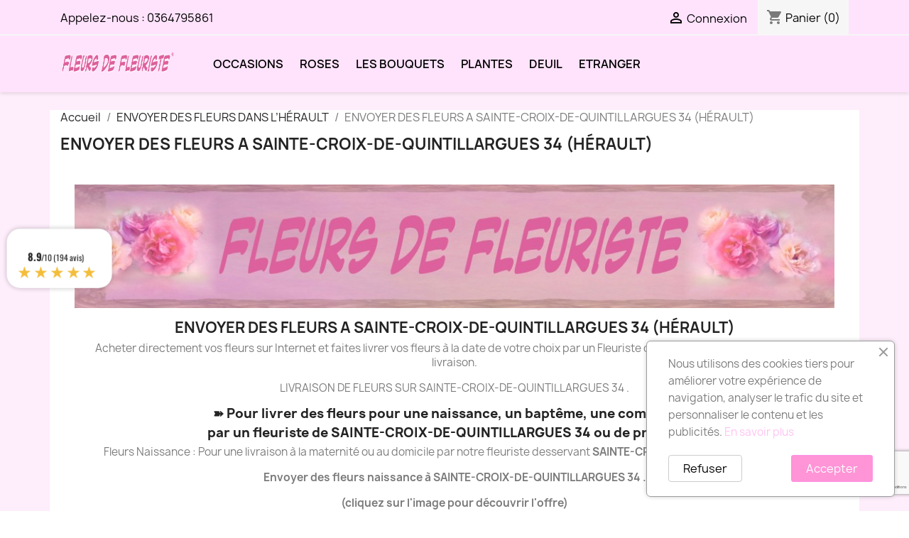

--- FILE ---
content_type: text/html; charset=utf-8
request_url: https://www.fleurs-de-fleuriste.fr/livraison-fleurs/55078-ENVOYER-DES-FLEURS-A-SAINTE-CROIX-DE-QUINTILLARGUES-34-HERAULT
body_size: 14566
content:
<!doctype html>
<html lang="fr-FR">

  <head>
    
      
  <meta charset="utf-8">


  <meta http-equiv="x-ua-compatible" content="ie=edge">



  <title>ENVOYER DES FLEURS A SAINTE-CROIX-DE-QUINTILLARGUES 34 (HÉRAULT)</title>
  
    
  
  <meta name="description" content="">
  <meta name="keywords" content="ENVOYER DES FLEURS A SAINTE-CROIX-DE-QUINTILLARGUES 34 (HÉRAULT)">
      
      
  
  
    <script type="application/ld+json">
  {
    "@context": "https://schema.org",
    "@type": "Organization",
    "name" : "FLEURS DE FLEURISTE®",
    "url" : "https://www.fleurs-de-fleuriste.fr/"
         ,"logo": {
        "@type": "ImageObject",
        "url":"https://www.fleurs-de-fleuriste.fr/img/fleurs-de-fleuriste-logo-1555935552.jpg"
      }
      }
</script>

<script type="application/ld+json">
  {
    "@context": "https://schema.org",
    "@type": "WebPage",
    "isPartOf": {
      "@type": "WebSite",
      "url":  "https://www.fleurs-de-fleuriste.fr/",
      "name": "FLEURS DE FLEURISTE®"
    },
    "name": "ENVOYER DES FLEURS A SAINTE-CROIX-DE-QUINTILLARGUES 34 (HÉRAULT)",
    "url":  "https://www.fleurs-de-fleuriste.fr/livraison-fleurs/55078-ENVOYER-DES-FLEURS-A-SAINTE-CROIX-DE-QUINTILLARGUES-34-HERAULT"
  }
</script>


  <script type="application/ld+json">
    {
      "@context": "https://schema.org",
      "@type": "BreadcrumbList",
      "itemListElement": [
                  {
            "@type": "ListItem",
            "position": 1,
            "name": "Accueil",
            "item": "https://www.fleurs-de-fleuriste.fr/"
          },                  {
            "@type": "ListItem",
            "position": 2,
            "name": "ENVOYER DES FLEURS DANS L’HÉRAULT",
            "item": "https://www.fleurs-de-fleuriste.fr/envoi/fleurs/170-envoyer-des-fleurs-dans-lherault"
          },                  {
            "@type": "ListItem",
            "position": 3,
            "name": "ENVOYER DES FLEURS A SAINTE-CROIX-DE-QUINTILLARGUES 34 (HÉRAULT)",
            "item": "https://www.fleurs-de-fleuriste.fr/livraison-fleurs/55078-ENVOYER-DES-FLEURS-A-SAINTE-CROIX-DE-QUINTILLARGUES-34-HERAULT"
          }              ]
    }
  </script>
  
  
  
  
  
    
  

  
    <meta property="og:title" content="ENVOYER DES FLEURS A SAINTE-CROIX-DE-QUINTILLARGUES 34 (HÉRAULT)" />
    <meta property="og:description" content="" />
    <meta property="og:url" content="https://www.fleurs-de-fleuriste.fr/livraison-fleurs/55078-ENVOYER-DES-FLEURS-A-SAINTE-CROIX-DE-QUINTILLARGUES-34-HERAULT" />
    <meta property="og:site_name" content="FLEURS DE FLEURISTE®" />
    <meta property="og:type" content="website" />    



  <meta name="viewport" content="width=device-width, initial-scale=1">



  <link rel="icon" type="image/vnd.microsoft.icon" href="https://www.fleurs-de-fleuriste.fr/img/favicon.ico?1555935552">
  <link rel="shortcut icon" type="image/x-icon" href="https://www.fleurs-de-fleuriste.fr/img/favicon.ico?1555935552">



    <link rel="stylesheet" href="https://www.fleurs-de-fleuriste.fr/themes/child_classic/assets/cache/theme-6137a0160.css" type="text/css" media="all">




  

  <script type="text/javascript">
        var prestashop = {"cart":{"products":[],"totals":{"total":{"type":"total","label":"Total","amount":0,"value":"0,00\u00a0\u20ac"},"total_including_tax":{"type":"total","label":"Total TTC\u00a0:","amount":0,"value":"0,00\u00a0\u20ac"},"total_excluding_tax":{"type":"total","label":"Total HT\u00a0:","amount":0,"value":"0,00\u00a0\u20ac"}},"subtotals":{"products":{"type":"products","label":"Sous-total","amount":0,"value":"0,00\u00a0\u20ac"},"discounts":null,"shipping":{"type":"shipping","label":"Livraison","amount":0,"value":""},"tax":null},"products_count":0,"summary_string":"0 articles","vouchers":{"allowed":0,"added":[]},"discounts":[],"minimalPurchase":17.5,"minimalPurchaseRequired":"Un montant total de 17,50\u00a0\u20ac HT minimum est requis pour valider votre commande. Le montant actuel de votre commande est de 0,00\u00a0\u20ac HT."},"currency":{"id":1,"name":"Euro","iso_code":"EUR","iso_code_num":"978","sign":"\u20ac"},"customer":{"lastname":null,"firstname":null,"email":null,"birthday":null,"newsletter":null,"newsletter_date_add":null,"optin":null,"website":null,"company":null,"siret":null,"ape":null,"is_logged":false,"gender":{"type":null,"name":null},"addresses":[]},"country":{"id_zone":9,"id_currency":0,"call_prefix":33,"iso_code":"FR","active":"1","contains_states":"0","need_identification_number":"0","need_zip_code":"1","zip_code_format":"NNNNN","display_tax_label":"1","name":"France","id":8},"language":{"name":"Fran\u00e7ais (French)","iso_code":"fr","locale":"fr-FR","language_code":"fr","active":"1","is_rtl":"0","date_format_lite":"d\/m\/Y","date_format_full":"d\/m\/Y H:i:s","id":1},"page":{"title":"","canonical":null,"meta":{"title":"ENVOYER DES FLEURS A SAINTE-CROIX-DE-QUINTILLARGUES 34\r (H\u00c9RAULT)","description":"","keywords":"ENVOYER DES FLEURS A SAINTE-CROIX-DE-QUINTILLARGUES 34\r (H\u00c9RAULT)","robots":"index"},"page_name":"cms","body_classes":{"lang-fr":true,"lang-rtl":false,"country-FR":true,"currency-EUR":true,"layout-full-width":true,"page-cms":true,"tax-display-enabled":true,"page-customer-account":false,"cms-id-55078":true},"admin_notifications":[],"password-policy":{"feedbacks":{"0":"Tr\u00e8s faible","1":"Faible","2":"Moyenne","3":"Fort","4":"Tr\u00e8s fort","Straight rows of keys are easy to guess":"Les suites de touches sur le clavier sont faciles \u00e0 deviner","Short keyboard patterns are easy to guess":"Les mod\u00e8les courts sur le clavier sont faciles \u00e0 deviner.","Use a longer keyboard pattern with more turns":"Utilisez une combinaison de touches plus longue et plus complexe.","Repeats like \"aaa\" are easy to guess":"Les r\u00e9p\u00e9titions (ex. : \"aaa\") sont faciles \u00e0 deviner.","Repeats like \"abcabcabc\" are only slightly harder to guess than \"abc\"":"Les r\u00e9p\u00e9titions (ex. : \"abcabcabc\") sont seulement un peu plus difficiles \u00e0 deviner que \"abc\".","Sequences like abc or 6543 are easy to guess":"Les s\u00e9quences (ex. : abc ou 6543) sont faciles \u00e0 deviner.","Recent years are easy to guess":"Les ann\u00e9es r\u00e9centes sont faciles \u00e0 deviner.","Dates are often easy to guess":"Les dates sont souvent faciles \u00e0 deviner.","This is a top-10 common password":"Ce mot de passe figure parmi les 10 mots de passe les plus courants.","This is a top-100 common password":"Ce mot de passe figure parmi les 100 mots de passe les plus courants.","This is a very common password":"Ceci est un mot de passe tr\u00e8s courant.","This is similar to a commonly used password":"Ce mot de passe est similaire \u00e0 un mot de passe couramment utilis\u00e9.","A word by itself is easy to guess":"Un mot seul est facile \u00e0 deviner.","Names and surnames by themselves are easy to guess":"Les noms et les surnoms seuls sont faciles \u00e0 deviner.","Common names and surnames are easy to guess":"Les noms et les pr\u00e9noms courants sont faciles \u00e0 deviner.","Use a few words, avoid common phrases":"Utilisez quelques mots, \u00e9vitez les phrases courantes.","No need for symbols, digits, or uppercase letters":"Pas besoin de symboles, de chiffres ou de majuscules.","Avoid repeated words and characters":"\u00c9viter de r\u00e9p\u00e9ter les mots et les caract\u00e8res.","Avoid sequences":"\u00c9viter les s\u00e9quences.","Avoid recent years":"\u00c9vitez les ann\u00e9es r\u00e9centes.","Avoid years that are associated with you":"\u00c9vitez les ann\u00e9es qui vous sont associ\u00e9es.","Avoid dates and years that are associated with you":"\u00c9vitez les dates et les ann\u00e9es qui vous sont associ\u00e9es.","Capitalization doesn't help very much":"Les majuscules ne sont pas tr\u00e8s utiles.","All-uppercase is almost as easy to guess as all-lowercase":"Un mot de passe tout en majuscules est presque aussi facile \u00e0 deviner qu'un mot de passe tout en minuscules.","Reversed words aren't much harder to guess":"Les mots invers\u00e9s ne sont pas beaucoup plus difficiles \u00e0 deviner.","Predictable substitutions like '@' instead of 'a' don't help very much":"Les substitutions pr\u00e9visibles comme '\"@\" au lieu de \"a\" n'aident pas beaucoup.","Add another word or two. Uncommon words are better.":"Ajoutez un autre mot ou deux. Pr\u00e9f\u00e9rez les mots peu courants."}}},"shop":{"name":"FLEURS DE FLEURISTE\u00ae","logo":"https:\/\/www.fleurs-de-fleuriste.fr\/img\/fleurs-de-fleuriste-logo-1555935552.jpg","stores_icon":"https:\/\/www.fleurs-de-fleuriste.fr\/img\/logo_stores.png","favicon":"https:\/\/www.fleurs-de-fleuriste.fr\/img\/favicon.ico"},"core_js_public_path":"\/themes\/","urls":{"base_url":"https:\/\/www.fleurs-de-fleuriste.fr\/","current_url":"https:\/\/www.fleurs-de-fleuriste.fr\/livraison-fleurs\/55078-ENVOYER-DES-FLEURS-A-SAINTE-CROIX-DE-QUINTILLARGUES-34-HERAULT","shop_domain_url":"https:\/\/www.fleurs-de-fleuriste.fr","img_ps_url":"https:\/\/www.fleurs-de-fleuriste.fr\/img\/","img_cat_url":"https:\/\/www.fleurs-de-fleuriste.fr\/img\/c\/","img_lang_url":"https:\/\/www.fleurs-de-fleuriste.fr\/img\/l\/","img_prod_url":"https:\/\/www.fleurs-de-fleuriste.fr\/img\/p\/","img_manu_url":"https:\/\/www.fleurs-de-fleuriste.fr\/img\/m\/","img_sup_url":"https:\/\/www.fleurs-de-fleuriste.fr\/img\/su\/","img_ship_url":"https:\/\/www.fleurs-de-fleuriste.fr\/img\/s\/","img_store_url":"https:\/\/www.fleurs-de-fleuriste.fr\/img\/st\/","img_col_url":"https:\/\/www.fleurs-de-fleuriste.fr\/img\/co\/","img_url":"https:\/\/www.fleurs-de-fleuriste.fr\/themes\/child_classic\/assets\/img\/","css_url":"https:\/\/www.fleurs-de-fleuriste.fr\/themes\/child_classic\/assets\/css\/","js_url":"https:\/\/www.fleurs-de-fleuriste.fr\/themes\/child_classic\/assets\/js\/","pic_url":"https:\/\/www.fleurs-de-fleuriste.fr\/upload\/","theme_assets":"https:\/\/www.fleurs-de-fleuriste.fr\/themes\/child_classic\/assets\/","theme_dir":"https:\/\/www.fleurs-de-fleuriste.fr\/data\/vhosts\/fleurs-de-fleuriste.fr\/httpdocs\/themes\/child_classic\/","pages":{"address":"https:\/\/www.fleurs-de-fleuriste.fr\/adresse","addresses":"https:\/\/www.fleurs-de-fleuriste.fr\/adresses","authentication":"https:\/\/www.fleurs-de-fleuriste.fr\/connexion","manufacturer":"https:\/\/www.fleurs-de-fleuriste.fr\/brands","cart":"https:\/\/www.fleurs-de-fleuriste.fr\/panier","category":"https:\/\/www.fleurs-de-fleuriste.fr\/index.php?controller=category","cms":"https:\/\/www.fleurs-de-fleuriste.fr\/index.php?controller=cms","contact":"https:\/\/www.fleurs-de-fleuriste.fr\/nous-contacter","discount":"https:\/\/www.fleurs-de-fleuriste.fr\/reduction","guest_tracking":"https:\/\/www.fleurs-de-fleuriste.fr\/suivi-commande-invite","history":"https:\/\/www.fleurs-de-fleuriste.fr\/historique-commandes","identity":"https:\/\/www.fleurs-de-fleuriste.fr\/identite","index":"https:\/\/www.fleurs-de-fleuriste.fr\/","my_account":"https:\/\/www.fleurs-de-fleuriste.fr\/mon-compte","order_confirmation":"https:\/\/www.fleurs-de-fleuriste.fr\/confirmation-commande","order_detail":"https:\/\/www.fleurs-de-fleuriste.fr\/index.php?controller=order-detail","order_follow":"https:\/\/www.fleurs-de-fleuriste.fr\/suivi-commande","order":"https:\/\/www.fleurs-de-fleuriste.fr\/commande","order_return":"https:\/\/www.fleurs-de-fleuriste.fr\/index.php?controller=order-return","order_slip":"https:\/\/www.fleurs-de-fleuriste.fr\/avoirs","pagenotfound":"https:\/\/www.fleurs-de-fleuriste.fr\/page-introuvable","password":"https:\/\/www.fleurs-de-fleuriste.fr\/recuperation-mot-de-passe","pdf_invoice":"https:\/\/www.fleurs-de-fleuriste.fr\/index.php?controller=pdf-invoice","pdf_order_return":"https:\/\/www.fleurs-de-fleuriste.fr\/index.php?controller=pdf-order-return","pdf_order_slip":"https:\/\/www.fleurs-de-fleuriste.fr\/index.php?controller=pdf-order-slip","prices_drop":"https:\/\/www.fleurs-de-fleuriste.fr\/promotions","product":"https:\/\/www.fleurs-de-fleuriste.fr\/index.php?controller=product","registration":"https:\/\/www.fleurs-de-fleuriste.fr\/index.php?controller=registration","search":"https:\/\/www.fleurs-de-fleuriste.fr\/recherche","sitemap":"https:\/\/www.fleurs-de-fleuriste.fr\/sitemap","stores":"https:\/\/www.fleurs-de-fleuriste.fr\/magasins","supplier":"https:\/\/www.fleurs-de-fleuriste.fr\/fournisseur","new_products":"https:\/\/www.fleurs-de-fleuriste.fr\/nouveaux-produits","brands":"https:\/\/www.fleurs-de-fleuriste.fr\/brands","register":"https:\/\/www.fleurs-de-fleuriste.fr\/index.php?controller=registration","order_login":"https:\/\/www.fleurs-de-fleuriste.fr\/commande?login=1"},"alternative_langs":[],"actions":{"logout":"https:\/\/www.fleurs-de-fleuriste.fr\/?mylogout="},"no_picture_image":{"bySize":{"small_default":{"url":"https:\/\/www.fleurs-de-fleuriste.fr\/img\/p\/fr-default-small_default.jpg","width":98,"height":98},"cart_default":{"url":"https:\/\/www.fleurs-de-fleuriste.fr\/img\/p\/fr-default-cart_default.jpg","width":125,"height":125},"home_default":{"url":"https:\/\/www.fleurs-de-fleuriste.fr\/img\/p\/fr-default-home_default.jpg","width":250,"height":250},"medium_default":{"url":"https:\/\/www.fleurs-de-fleuriste.fr\/img\/p\/fr-default-medium_default.jpg","width":452,"height":452},"large_default":{"url":"https:\/\/www.fleurs-de-fleuriste.fr\/img\/p\/fr-default-large_default.jpg","width":800,"height":800}},"small":{"url":"https:\/\/www.fleurs-de-fleuriste.fr\/img\/p\/fr-default-small_default.jpg","width":98,"height":98},"medium":{"url":"https:\/\/www.fleurs-de-fleuriste.fr\/img\/p\/fr-default-home_default.jpg","width":250,"height":250},"large":{"url":"https:\/\/www.fleurs-de-fleuriste.fr\/img\/p\/fr-default-large_default.jpg","width":800,"height":800},"legend":""}},"configuration":{"display_taxes_label":true,"display_prices_tax_incl":true,"is_catalog":false,"show_prices":true,"opt_in":{"partner":true},"quantity_discount":{"type":"discount","label":"Remise sur prix unitaire"},"voucher_enabled":0,"return_enabled":0},"field_required":[],"breadcrumb":{"links":[{"title":"Accueil","url":"https:\/\/www.fleurs-de-fleuriste.fr\/"},{"title":"ENVOYER DES FLEURS DANS L\u2019H\u00c9RAULT","url":"https:\/\/www.fleurs-de-fleuriste.fr\/envoi\/fleurs\/170-envoyer-des-fleurs-dans-lherault"},{"title":"ENVOYER DES FLEURS A SAINTE-CROIX-DE-QUINTILLARGUES 34\r (H\u00c9RAULT)","url":"https:\/\/www.fleurs-de-fleuriste.fr\/livraison-fleurs\/55078-ENVOYER-DES-FLEURS-A-SAINTE-CROIX-DE-QUINTILLARGUES-34-HERAULT"}],"count":3},"link":{"protocol_link":"https:\/\/","protocol_content":"https:\/\/"},"time":1769113472,"static_token":"dc34a260ad4196068a8ae14dd53329ad","token":"a479b243b3f2b5bc73fff84a13da95e4","debug":false};
        var psemailsubscription_subscription = "https:\/\/www.fleurs-de-fleuriste.fr\/module\/ps_emailsubscription\/subscription";
        var psr_icon_color = "#f89af9";
      </script>



  <link href="//fonts.googleapis.com/css?family=Open+Sans:600,400,400i|Oswald:700" rel="stylesheet" type="text/css" media="all">
 
<script type="text/javascript">
    var agSiteId="2434";
</script>
<script src="https://www.societe-des-avis-garantis.fr/wp-content/plugins/ag-core/widgets/JsWidget.js" type="text/javascript"></script>

<style>
    </style><script src="https://www.google.com/recaptcha/api.js?&hl=fr" ></script>
<script type="text/javascript">
    var PA_GOOGLE_CAPTCHA_THEME = 'light';
            var PA_GOOGLE_V3_CAPTCHA_SITE_KEY = '6Ld0sREpAAAAANFcU4qafi_vRqS-lQ54t2b7b4j4';
        var PA_GOOGLE_V3_POSITION = 'bottomright';
    </script>
<script async src="https://www.googletagmanager.com/gtag/js?id=G-G7WN9V8TRG"></script>
<script>
  window.dataLayer = window.dataLayer || [];
  function gtag(){dataLayer.push(arguments);}
  gtag('js', new Date());
  gtag(
    'config',
    'G-G7WN9V8TRG',
    {
      'debug_mode':false
                      }
  );
</script>




    
  </head>

  <body id="cms" class="lang-fr country-fr currency-eur layout-full-width page-cms tax-display-enabled cms-id-55078">

    
      
    

    <main>
      
              

      <header id="header">
        
          
  <div class="header-banner">
    
  </div>



  <nav class="header-nav">
    <div class="container">
      <div class="row">
        <div class="hidden-sm-down">
          <div class="col-md-5 col-xs-12">
            <div id="_desktop_contact_link">
  <div id="contact-link">
                Appelez-nous : <a href='tel:0364795861'>0364795861</a>
      </div>
</div>

          </div>
          <div class="col-md-7 right-nav">
              <div id="_desktop_user_info">
  <div class="user-info">
          <a
        href="https://www.fleurs-de-fleuriste.fr/connexion?back=https%3A%2F%2Fwww.fleurs-de-fleuriste.fr%2Flivraison-fleurs%2F55078-ENVOYER-DES-FLEURS-A-SAINTE-CROIX-DE-QUINTILLARGUES-34-HERAULT"
        title="Identifiez-vous"
        rel="nofollow"
      >
        <i class="material-icons">&#xE7FF;</i>
        <span class="hidden-sm-down">Connexion</span>
      </a>
      </div>
</div>
<div id="_desktop_cart">
  <div class="blockcart cart-preview inactive" data-refresh-url="//www.fleurs-de-fleuriste.fr/module/ps_shoppingcart/ajax">
    <div class="header">
              <i class="material-icons shopping-cart" aria-hidden="true">shopping_cart</i>
        <span class="hidden-sm-down">Panier</span>
        <span class="cart-products-count">(0)</span>
          </div>
  </div>
</div>

          </div>
        </div>
        <div class="hidden-md-up text-sm-center mobile">
          <div class="float-xs-left" id="menu-icon">
            <i class="material-icons d-inline">&#xE5D2;</i>
          </div>
          <div class="float-xs-right" id="_mobile_cart"></div>
          <div class="float-xs-right" id="_mobile_user_info"></div>
          <div class="top-logo" id="_mobile_logo"></div>
          <div class="clearfix"></div>
        </div>
      </div>
    </div>
  </nav>



  <div class="header-top">
    <div class="container">
       <div class="row">
        <div class="col-md-2 hidden-sm-down" id="_desktop_logo">
                                    
  <a href="https://www.fleurs-de-fleuriste.fr/">
    <img
      class="logo img-fluid"
      src="https://www.fleurs-de-fleuriste.fr/img/fleurs-de-fleuriste-logo-1555935552.jpg"
      alt="FLEURS DE FLEURISTE®"
      width="600"
      height="150">
  </a>

                              </div>
        <div class="header-top-right col-md-10 col-sm-12 position-static">
          

<div class="menu js-top-menu position-static hidden-sm-down" id="_desktop_top_menu">
    
          <ul class="top-menu" id="top-menu" data-depth="0">
                    <li class="category" id="category-3">
                          <a
                class="dropdown-item"
                href="https://www.fleurs-de-fleuriste.fr/3-livraison-fleurs-par-occasions" data-depth="0"
                              >
                                                                      <span class="float-xs-right hidden-md-up">
                    <span data-target="#top_sub_menu_30021" data-toggle="collapse" class="navbar-toggler collapse-icons">
                      <i class="material-icons add">&#xE313;</i>
                      <i class="material-icons remove">&#xE316;</i>
                    </span>
                  </span>
                                OCCASIONS
              </a>
                            <div  class="popover sub-menu js-sub-menu collapse" id="top_sub_menu_30021">
                
          <ul class="top-menu"  data-depth="1">
                    <li class="category" id="category-40">
                          <a
                class="dropdown-item dropdown-submenu"
                href="https://www.fleurs-de-fleuriste.fr/40-toutes-les-occasions" data-depth="1"
                              >
                                                                      <span class="float-xs-right hidden-md-up">
                    <span data-target="#top_sub_menu_25199" data-toggle="collapse" class="navbar-toggler collapse-icons">
                      <i class="material-icons add">&#xE313;</i>
                      <i class="material-icons remove">&#xE316;</i>
                    </span>
                  </span>
                                TOUTES LES OCCASIONS
              </a>
                            <div  class="collapse" id="top_sub_menu_25199">
                
          <ul class="top-menu"  data-depth="2">
                    <li class="category" id="category-4">
                          <a
                class="dropdown-item"
                href="https://www.fleurs-de-fleuriste.fr/4-fleurs-anniversaire" data-depth="2"
                              >
                                FLEURS ANNIVERSAIRE
              </a>
                          </li>
                    <li class="category" id="category-8">
                          <a
                class="dropdown-item"
                href="https://www.fleurs-de-fleuriste.fr/8-fleurs-naissance" data-depth="2"
                              >
                                FLEURS NAISSANCE
              </a>
                          </li>
                    <li class="category" id="category-5">
                          <a
                class="dropdown-item"
                href="https://www.fleurs-de-fleuriste.fr/5-fleurs-mariage" data-depth="2"
                              >
                                FLEURS MARIAGE
              </a>
                          </li>
                    <li class="category" id="category-6">
                          <a
                class="dropdown-item"
                href="https://www.fleurs-de-fleuriste.fr/6-fleurs-amour" data-depth="2"
                              >
                                FLEURS AMOUR
              </a>
                          </li>
                    <li class="category" id="category-9">
                          <a
                class="dropdown-item"
                href="https://www.fleurs-de-fleuriste.fr/9-fleurs-pour-le-plaisir" data-depth="2"
                              >
                                FLEURS POUR LE PLAISIR
              </a>
                          </li>
                    <li class="category" id="category-12">
                          <a
                class="dropdown-item"
                href="https://www.fleurs-de-fleuriste.fr/12-fleurs-bon-retablissement" data-depth="2"
                              >
                                FLEURS BON RÉTABLISSEMENT
              </a>
                          </li>
                    <li class="category" id="category-13">
                          <a
                class="dropdown-item"
                href="https://www.fleurs-de-fleuriste.fr/13-fleurs-remerciements" data-depth="2"
                              >
                                FLEURS REMERCIEMENTS
              </a>
                          </li>
              </ul>
    
              </div>
                          </li>
                    <li class="category" id="category-43">
                          <a
                class="dropdown-item dropdown-submenu"
                href="https://www.fleurs-de-fleuriste.fr/43-fleurs-pour-les-dom-com" data-depth="1"
                              >
                                                                      <span class="float-xs-right hidden-md-up">
                    <span data-target="#top_sub_menu_2995" data-toggle="collapse" class="navbar-toggler collapse-icons">
                      <i class="material-icons add">&#xE313;</i>
                      <i class="material-icons remove">&#xE316;</i>
                    </span>
                  </span>
                                FLEURS POUR LES DOM-COM
              </a>
                            <div  class="collapse" id="top_sub_menu_2995">
                
          <ul class="top-menu"  data-depth="2">
                    <li class="category" id="category-42">
                          <a
                class="dropdown-item"
                href="https://www.fleurs-de-fleuriste.fr/42-fleurs-pour-la-guadeloupe" data-depth="2"
                              >
                                FLEURS POUR LA GUADELOUPE
              </a>
                          </li>
                    <li class="category" id="category-44">
                          <a
                class="dropdown-item"
                href="https://www.fleurs-de-fleuriste.fr/44-fleurs-pour-la-martinique" data-depth="2"
                              >
                                FLEURS POUR LA MARTINIQUE
              </a>
                          </li>
                    <li class="category" id="category-45">
                          <a
                class="dropdown-item"
                href="https://www.fleurs-de-fleuriste.fr/45-fleurs-pour-la-reunion" data-depth="2"
                              >
                                FLEURS POUR LA RÉUNION
              </a>
                          </li>
                    <li class="category" id="category-46">
                          <a
                class="dropdown-item"
                href="https://www.fleurs-de-fleuriste.fr/46-fleurs-pour-saint-barthelemy" data-depth="2"
                              >
                                FLEURS POUR SAINT BARTHÉLEMY
              </a>
                          </li>
                    <li class="category" id="category-47">
                          <a
                class="dropdown-item"
                href="https://www.fleurs-de-fleuriste.fr/47-fleurs-pour-saint-martin" data-depth="2"
                              >
                                FLEURS POUR SAINT MARTIN
              </a>
                          </li>
                    <li class="category" id="category-48">
                          <a
                class="dropdown-item"
                href="https://www.fleurs-de-fleuriste.fr/48-fleurs-pour-saint-pierre-et-miquelon" data-depth="2"
                              >
                                FLEURS POUR SAINT PIERRE ET MIQUELON
              </a>
                          </li>
                    <li class="category" id="category-49">
                          <a
                class="dropdown-item"
                href="https://www.fleurs-de-fleuriste.fr/49-fleurs-pour-la-guyane" data-depth="2"
                              >
                                FLEURS POUR LA GUYANE
              </a>
                          </li>
                    <li class="category" id="category-76">
                          <a
                class="dropdown-item"
                href="https://www.fleurs-de-fleuriste.fr/76-fleurs-pour-la-polynesie" data-depth="2"
                              >
                                FLEURS POUR LA POLYNÉSIE
              </a>
                          </li>
              </ul>
    
              </div>
                          </li>
              </ul>
    
              </div>
                          </li>
                    <li class="category" id="category-10">
                          <a
                class="dropdown-item"
                href="https://www.fleurs-de-fleuriste.fr/10-roses" data-depth="0"
                              >
                                ROSES
              </a>
                          </li>
                    <li class="category" id="category-11">
                          <a
                class="dropdown-item"
                href="https://www.fleurs-de-fleuriste.fr/11-les-bouquets" data-depth="0"
                              >
                                                                      <span class="float-xs-right hidden-md-up">
                    <span data-target="#top_sub_menu_3528" data-toggle="collapse" class="navbar-toggler collapse-icons">
                      <i class="material-icons add">&#xE313;</i>
                      <i class="material-icons remove">&#xE316;</i>
                    </span>
                  </span>
                                LES BOUQUETS
              </a>
                            <div  class="popover sub-menu js-sub-menu collapse" id="top_sub_menu_3528">
                
          <ul class="top-menu"  data-depth="1">
                    <li class="category" id="category-15">
                          <a
                class="dropdown-item dropdown-submenu"
                href="https://www.fleurs-de-fleuriste.fr/15-par-collection" data-depth="1"
                              >
                                                                      <span class="float-xs-right hidden-md-up">
                    <span data-target="#top_sub_menu_58897" data-toggle="collapse" class="navbar-toggler collapse-icons">
                      <i class="material-icons add">&#xE313;</i>
                      <i class="material-icons remove">&#xE316;</i>
                    </span>
                  </span>
                                PAR COLLECTION
              </a>
                            <div  class="collapse" id="top_sub_menu_58897">
                
          <ul class="top-menu"  data-depth="2">
                    <li class="category" id="category-18">
                          <a
                class="dropdown-item"
                href="https://www.fleurs-de-fleuriste.fr/18-bouquets-de-fleurs" data-depth="2"
                              >
                                BOUQUETS DE FLEURS
              </a>
                          </li>
                    <li class="category" id="category-19">
                          <a
                class="dropdown-item"
                href="https://www.fleurs-de-fleuriste.fr/19-les-compositions-florales" data-depth="2"
                              >
                                LES COMPOSITIONS FLORALES
              </a>
                          </li>
                    <li class="category" id="category-21">
                          <a
                class="dropdown-item"
                href="https://www.fleurs-de-fleuriste.fr/21-bouquets-pas-chers" data-depth="2"
                              >
                                BOUQUETS PAS CHERS
              </a>
                          </li>
              </ul>
    
              </div>
                          </li>
                    <li class="category" id="category-16">
                          <a
                class="dropdown-item dropdown-submenu"
                href="https://www.fleurs-de-fleuriste.fr/16-par-type-de-fleurs" data-depth="1"
                              >
                                                                      <span class="float-xs-right hidden-md-up">
                    <span data-target="#top_sub_menu_75849" data-toggle="collapse" class="navbar-toggler collapse-icons">
                      <i class="material-icons add">&#xE313;</i>
                      <i class="material-icons remove">&#xE316;</i>
                    </span>
                  </span>
                                PAR TYPE DE FLEURS
              </a>
                            <div  class="collapse" id="top_sub_menu_75849">
                
          <ul class="top-menu"  data-depth="2">
                    <li class="category" id="category-22">
                          <a
                class="dropdown-item"
                href="https://www.fleurs-de-fleuriste.fr/22-roses-rouges" data-depth="2"
                              >
                                ROSES ROUGES
              </a>
                          </li>
                    <li class="category" id="category-23">
                          <a
                class="dropdown-item"
                href="https://www.fleurs-de-fleuriste.fr/23-roses-autres-couleurs" data-depth="2"
                              >
                                ROSES
              </a>
                          </li>
                    <li class="category" id="category-24">
                          <a
                class="dropdown-item"
                href="https://www.fleurs-de-fleuriste.fr/24-lys" data-depth="2"
                              >
                                LYS
              </a>
                          </li>
                    <li class="category" id="category-25">
                          <a
                class="dropdown-item"
                href="https://www.fleurs-de-fleuriste.fr/25-orchidees" data-depth="2"
                              >
                                ORCHIDÉES
              </a>
                          </li>
                    <li class="category" id="category-26">
                          <a
                class="dropdown-item"
                href="https://www.fleurs-de-fleuriste.fr/26-autres-fleurs" data-depth="2"
                              >
                                AUTRES FLEURS
              </a>
                          </li>
                    <li class="category" id="category-27">
                          <a
                class="dropdown-item"
                href="https://www.fleurs-de-fleuriste.fr/27-fleurs-exotiques" data-depth="2"
                              >
                                FLEURS EXOTIQUES
              </a>
                          </li>
              </ul>
    
              </div>
                          </li>
                    <li class="category" id="category-17">
                          <a
                class="dropdown-item dropdown-submenu"
                href="https://www.fleurs-de-fleuriste.fr/17-bouquets-de-fleurs-par-couleur" data-depth="1"
                              >
                                                                      <span class="float-xs-right hidden-md-up">
                    <span data-target="#top_sub_menu_47670" data-toggle="collapse" class="navbar-toggler collapse-icons">
                      <i class="material-icons add">&#xE313;</i>
                      <i class="material-icons remove">&#xE316;</i>
                    </span>
                  </span>
                                PAR COULEUR
              </a>
                            <div  class="collapse" id="top_sub_menu_47670">
                
          <ul class="top-menu"  data-depth="2">
                    <li class="category" id="category-28">
                          <a
                class="dropdown-item"
                href="https://www.fleurs-de-fleuriste.fr/28-fleurs-rouges" data-depth="2"
                              >
                                FLEURS ROUGES
              </a>
                          </li>
                    <li class="category" id="category-29">
                          <a
                class="dropdown-item"
                href="https://www.fleurs-de-fleuriste.fr/29-fleurs-roses" data-depth="2"
                              >
                                FLEURS ROSES
              </a>
                          </li>
                    <li class="category" id="category-30">
                          <a
                class="dropdown-item"
                href="https://www.fleurs-de-fleuriste.fr/30-fleurs-blanches" data-depth="2"
                              >
                                FLEURS BLANCHES
              </a>
                          </li>
                    <li class="category" id="category-31">
                          <a
                class="dropdown-item"
                href="https://www.fleurs-de-fleuriste.fr/31-fleurs-oranges" data-depth="2"
                              >
                                FLEURS ORANGES
              </a>
                          </li>
                    <li class="category" id="category-32">
                          <a
                class="dropdown-item"
                href="https://www.fleurs-de-fleuriste.fr/32-fleurs-jaunes" data-depth="2"
                              >
                                FLEURS JAUNES
              </a>
                          </li>
              </ul>
    
              </div>
                          </li>
                    <li class="category" id="category-51">
                          <a
                class="dropdown-item dropdown-submenu"
                href="https://www.fleurs-de-fleuriste.fr/51-bouquets-pour-les-dom-com" data-depth="1"
                              >
                                                                      <span class="float-xs-right hidden-md-up">
                    <span data-target="#top_sub_menu_64127" data-toggle="collapse" class="navbar-toggler collapse-icons">
                      <i class="material-icons add">&#xE313;</i>
                      <i class="material-icons remove">&#xE316;</i>
                    </span>
                  </span>
                                BOUQUETS POUR LES DOM-COM
              </a>
                            <div  class="collapse" id="top_sub_menu_64127">
                
          <ul class="top-menu"  data-depth="2">
                    <li class="category" id="category-55">
                          <a
                class="dropdown-item"
                href="https://www.fleurs-de-fleuriste.fr/55-bouquets-pour-la-guadeloupe" data-depth="2"
                              >
                                BOUQUETS POUR LA GUADELOUPE
              </a>
                          </li>
                    <li class="category" id="category-53">
                          <a
                class="dropdown-item"
                href="https://www.fleurs-de-fleuriste.fr/53-bouquets-pour-la-martinique" data-depth="2"
                              >
                                BOUQUETS POUR LA MARTINIQUE
              </a>
                          </li>
                    <li class="category" id="category-54">
                          <a
                class="dropdown-item"
                href="https://www.fleurs-de-fleuriste.fr/54-bouquets-pour-la-reunion" data-depth="2"
                              >
                                BOUQUETS POUR LA RÉUNION
              </a>
                          </li>
                    <li class="category" id="category-56">
                          <a
                class="dropdown-item"
                href="https://www.fleurs-de-fleuriste.fr/56-bouquet-pour-saint-barthelemy" data-depth="2"
                              >
                                BOUQUET POUR SAINT BARTHÉLEMY
              </a>
                          </li>
                    <li class="category" id="category-57">
                          <a
                class="dropdown-item"
                href="https://www.fleurs-de-fleuriste.fr/57-bouquets-pour-saint-martin" data-depth="2"
                              >
                                BOUQUETS POUR SAINT MARTIN
              </a>
                          </li>
                    <li class="category" id="category-58">
                          <a
                class="dropdown-item"
                href="https://www.fleurs-de-fleuriste.fr/58-bouquets-pour-saint-pierre-et-miquelon" data-depth="2"
                              >
                                BOUQUETS POUR SAINT PIERRE ET MIQUELON
              </a>
                          </li>
                    <li class="category" id="category-59">
                          <a
                class="dropdown-item"
                href="https://www.fleurs-de-fleuriste.fr/59-bouquets-pour-la-guyane" data-depth="2"
                              >
                                BOUQUETS POUR LA GUYANE
              </a>
                          </li>
                    <li class="category" id="category-74">
                          <a
                class="dropdown-item"
                href="https://www.fleurs-de-fleuriste.fr/74-bouquets-pour-la-polynesie" data-depth="2"
                              >
                                BOUQUETS POUR LA POLYNÉSIE
              </a>
                          </li>
              </ul>
    
              </div>
                          </li>
              </ul>
    
              </div>
                          </li>
                    <li class="category" id="category-14">
                          <a
                class="dropdown-item"
                href="https://www.fleurs-de-fleuriste.fr/14-plantes" data-depth="0"
                              >
                                                                      <span class="float-xs-right hidden-md-up">
                    <span data-target="#top_sub_menu_68859" data-toggle="collapse" class="navbar-toggler collapse-icons">
                      <i class="material-icons add">&#xE313;</i>
                      <i class="material-icons remove">&#xE316;</i>
                    </span>
                  </span>
                                PLANTES
              </a>
                            <div  class="popover sub-menu js-sub-menu collapse" id="top_sub_menu_68859">
                
          <ul class="top-menu"  data-depth="1">
                    <li class="category" id="category-33">
                          <a
                class="dropdown-item dropdown-submenu"
                href="https://www.fleurs-de-fleuriste.fr/33-orchidees" data-depth="1"
                              >
                                ORCHIDÉES
              </a>
                          </li>
                    <li class="category" id="category-34">
                          <a
                class="dropdown-item dropdown-submenu"
                href="https://www.fleurs-de-fleuriste.fr/34-plantes-vertes-et-fleuries" data-depth="1"
                              >
                                PLANTES VERTES ET FLEURIES
              </a>
                          </li>
              </ul>
    
              </div>
                          </li>
                    <li class="category" id="category-7">
                          <a
                class="dropdown-item"
                href="https://www.fleurs-de-fleuriste.fr/7-deuil" data-depth="0"
                              >
                                                                      <span class="float-xs-right hidden-md-up">
                    <span data-target="#top_sub_menu_18187" data-toggle="collapse" class="navbar-toggler collapse-icons">
                      <i class="material-icons add">&#xE313;</i>
                      <i class="material-icons remove">&#xE316;</i>
                    </span>
                  </span>
                                DEUIL
              </a>
                            <div  class="popover sub-menu js-sub-menu collapse" id="top_sub_menu_18187">
                
          <ul class="top-menu"  data-depth="1">
                    <li class="category" id="category-41">
                          <a
                class="dropdown-item dropdown-submenu"
                href="https://www.fleurs-de-fleuriste.fr/41-toutes-les-fleurs-deuil" data-depth="1"
                              >
                                                                      <span class="float-xs-right hidden-md-up">
                    <span data-target="#top_sub_menu_28146" data-toggle="collapse" class="navbar-toggler collapse-icons">
                      <i class="material-icons add">&#xE313;</i>
                      <i class="material-icons remove">&#xE316;</i>
                    </span>
                  </span>
                                TOUTES LES FLEURS DEUIL
              </a>
                            <div  class="collapse" id="top_sub_menu_28146">
                
          <ul class="top-menu"  data-depth="2">
                    <li class="category" id="category-35">
                          <a
                class="dropdown-item"
                href="https://www.fleurs-de-fleuriste.fr/35-bouquets-et-gerbes-deuil" data-depth="2"
                              >
                                BOUQUETS ET GERBES DEUIL
              </a>
                          </li>
                    <li class="category" id="category-37">
                          <a
                class="dropdown-item"
                href="https://www.fleurs-de-fleuriste.fr/37-coussins-de-fleurs-deuil" data-depth="2"
                              >
                                COUSSINS DE FLEURS DEUIL
              </a>
                          </li>
                    <li class="category" id="category-38">
                          <a
                class="dropdown-item"
                href="https://www.fleurs-de-fleuriste.fr/38-compositions-de-deuil-traditionnelles" data-depth="2"
                              >
                                COMPOSITIONS DE DEUIL TRADITIONNELLES
              </a>
                          </li>
                    <li class="category" id="category-36">
                          <a
                class="dropdown-item"
                href="https://www.fleurs-de-fleuriste.fr/36-assemblages-de-plantes-vertes-et-fleuries" data-depth="2"
                              >
                                ASSEMBLAGES DE PLANTES VERTES ET FLEURIES
              </a>
                          </li>
                    <li class="category" id="category-39">
                          <a
                class="dropdown-item"
                href="https://www.fleurs-de-fleuriste.fr/39-fleurs-pour-la-cremation" data-depth="2"
                              >
                                FLEURS POUR LA CRÉMATION
              </a>
                          </li>
              </ul>
    
              </div>
                          </li>
                    <li class="category" id="category-60">
                          <a
                class="dropdown-item dropdown-submenu"
                href="https://www.fleurs-de-fleuriste.fr/60-fleurs-deuil-pour-les-dom-com" data-depth="1"
                              >
                                                                      <span class="float-xs-right hidden-md-up">
                    <span data-target="#top_sub_menu_59525" data-toggle="collapse" class="navbar-toggler collapse-icons">
                      <i class="material-icons add">&#xE313;</i>
                      <i class="material-icons remove">&#xE316;</i>
                    </span>
                  </span>
                                FLEURS DEUIL POUR LES DOM-COM
              </a>
                            <div  class="collapse" id="top_sub_menu_59525">
                
          <ul class="top-menu"  data-depth="2">
                    <li class="category" id="category-61">
                          <a
                class="dropdown-item"
                href="https://www.fleurs-de-fleuriste.fr/61-fleurs-deuil-guadeloupe" data-depth="2"
                              >
                                FLEURS DEUIL GUADELOUPE
              </a>
                          </li>
                    <li class="category" id="category-62">
                          <a
                class="dropdown-item"
                href="https://www.fleurs-de-fleuriste.fr/62-fleurs-deuil-martinique" data-depth="2"
                              >
                                FLEURS DEUIL MARTINIQUE
              </a>
                          </li>
                    <li class="category" id="category-63">
                          <a
                class="dropdown-item"
                href="https://www.fleurs-de-fleuriste.fr/63-fleurs-deuil-la-reunion" data-depth="2"
                              >
                                FLEURS DEUIL LA RÉUNION
              </a>
                          </li>
                    <li class="category" id="category-64">
                          <a
                class="dropdown-item"
                href="https://www.fleurs-de-fleuriste.fr/64-fleurs-deuil-saint-barthelemy" data-depth="2"
                              >
                                FLEURS DEUIL SAINT BARTHÉLEMY
              </a>
                          </li>
                    <li class="category" id="category-65">
                          <a
                class="dropdown-item"
                href="https://www.fleurs-de-fleuriste.fr/65-fleurs-deuil-saint-martin" data-depth="2"
                              >
                                FLEURS DEUIL SAINT MARTIN
              </a>
                          </li>
                    <li class="category" id="category-66">
                          <a
                class="dropdown-item"
                href="https://www.fleurs-de-fleuriste.fr/66-fleurs-deuil-saint-pierre-et-miquelon" data-depth="2"
                              >
                                FLEURS DEUIL ST PIERRE ET MIQUELON
              </a>
                          </li>
                    <li class="category" id="category-67">
                          <a
                class="dropdown-item"
                href="https://www.fleurs-de-fleuriste.fr/67-fleurs-deuil-guyane" data-depth="2"
                              >
                                FLEURS DEUIL GUYANE
              </a>
                          </li>
                    <li class="category" id="category-75">
                          <a
                class="dropdown-item"
                href="https://www.fleurs-de-fleuriste.fr/75-fleurs-deuil-polynesie" data-depth="2"
                              >
                                FLEURS DEUIL POLYNÉSIE
              </a>
                          </li>
              </ul>
    
              </div>
                          </li>
              </ul>
    
              </div>
                          </li>
                    <li class="link" id="lnk-etranger">
                          <a
                class="dropdown-item"
                href="https://livraison-fleurs.aquarelle/?sapa=affiliation_wess" data-depth="0"
                 target="_blank"               >
                                ETRANGER
              </a>
                          </li>
              </ul>
    
    <div class="clearfix"></div>
</div>

        </div>
      </div>
      <div id="mobile_top_menu_wrapper" class="row hidden-md-up" style="display:none;">
        <div class="js-top-menu mobile" id="_mobile_top_menu"></div>
        <div class="js-top-menu-bottom">
          <div id="_mobile_currency_selector"></div>
          <div id="_mobile_language_selector"></div>
          <div id="_mobile_contact_link"></div>
        </div>
      </div>
    </div>
  </div>
  

        
      </header>

      <section id="wrapper">
        
          
<aside id="notifications">
  <div class="notifications-container container">
    
    
    
      </div>
</aside>
        

        
        <div class="container">
          
            <nav data-depth="3" class="breadcrumb">
  <ol>
    
              
          <li>
                          <a href="https://www.fleurs-de-fleuriste.fr/"><span>Accueil</span></a>
                      </li>
        
              
          <li>
                          <a href="https://www.fleurs-de-fleuriste.fr/envoi/fleurs/170-envoyer-des-fleurs-dans-lherault"><span>ENVOYER DES FLEURS DANS L’HÉRAULT</span></a>
                      </li>
        
              
          <li>
                          <span>ENVOYER DES FLEURS A SAINTE-CROIX-DE-QUINTILLARGUES 34 (HÉRAULT)</span>
                      </li>
        
          
  </ol>
</nav>
          

          <div class="row">
            

            
  <div id="content-wrapper" class="js-content-wrapper col-xs-12">
    
    

  <section id="main">

    
      
        <header class="page-header">
          <h1>
  ENVOYER DES FLEURS A SAINTE-CROIX-DE-QUINTILLARGUES 34 (HÉRAULT)
</h1>
        </header>
      
    

    
  <section id="content" class="page-content page-cms page-cms-55078">

    
      <p style="text-align: center;"><img src="https://www.fleurs-de-fleuriste.fr/img/cms/bandeau-pour-article-2.jpg" alt="ENVOYER DES FLEURS A SAINTE-CROIX-DE-QUINTILLARGUES 34 (HÉRAULT)" width="100%" /></p>
<p style="text-align: center;"></p>
<h2 style="text-align: center;">ENVOYER DES FLEURS A SAINTE-CROIX-DE-QUINTILLARGUES 34 (HÉRAULT)</h2>
<p style="text-align: center;">Acheter directement vos fleurs sur Internet et faites livrer vos fleurs à la date de votre choix par un Fleuriste de notre réseau proche du lieu de livraison.</p>
<p style="text-align: center;">LIVRAISON DE FLEURS SUR SAINTE-CROIX-DE-QUINTILLARGUES 34.</p>
<h3 style="text-align: center;">&#x27BD; <strong>Pour livrer des fleurs pour une naissance, un baptême, une communion </strong></h3>
<h3 style="text-align: center;"><strong>par un fleuriste de SAINTE-CROIX-DE-QUINTILLARGUES 34 ou de proximité.</strong></h3>
<p style="text-align: center;">Fleurs Naissance : Pour une livraison à la maternité ou au domicile par notre fleuriste desservant</span><strong> SAINTE-CROIX-DE-QUINTILLARGUES 34.</strong></p>
<p style="text-align: center;"><strong>Envoyer des fleurs naissance à SAINTE-CROIX-DE-QUINTILLARGUES 34.</strong></p>
<h3 style="text-align: center;"></h3>
<p style="text-align: center;"><strong>(cliquez sur l'image pour découvrir l'offre)</strong></p>
<p style="text-align: center;"><a href="https://www.fleurs-de-fleuriste.fr/8-fleurs-naissance" target="_blank"><img src="https://www.fleurs-de-fleuriste.fr/img/cms/FLEURS-NAISSANCE.jpg" alt="FLEURS POUR UNE NAISSANCE SAINTE-CROIX-DE-QUINTILLARGUES 34 - FLEURISTE SAINTE-CROIX-DE-QUINTILLARGUES 34 - ENVOYER FLEURS NAISSANCE SAINTE-CROIX-DE-QUINTILLARGUES 34 - ENVOI FLEURS NAISSANCE SAINTE-CROIX-DE-QUINTILLARGUES 34 - FLEURS BAPTEME SAINTE-CROIX-DE-QUINTILLARGUES 34 - livrer des fleurs pour une naissance, un baptême, une communion par un fleuriste de SAINTE-CROIX-DE-QUINTILLARGUES 34" width="100%" /></a></p>
<p style="text-align: center;">UN GRAND CHOIX DE FLEURS NAISSANCE - ENVOI FLEURS NAISSANCE  - FAIRE LIVRER DES FLEURS POUR UNE NAISSANCE</p>
<p style="text-align: center;"></p>
<p style="text-align: center;">***</p>
<h3 style="text-align: center;"></h3>
<h3 style="text-align: center;">&#x27BD; <strong>Pour livrer des fleurs pour un mariage, un Pacs </strong></h3>
<h3 style="text-align: center;"><strong>par un fleuriste de SAINTE-CROIX-DE-QUINTILLARGUES 34 ou de proximité.</strong></h3>
<p style="text-align: center;"><strong>Envoyer des fleurs mariage à SAINTE-CROIX-DE-QUINTILLARGUES 34</strong><strong></strong></p>
<p style="text-align: center;">Fleurs Mariage : Pour faire livrer vos fleurs à la Mairie, au domicile ou bien à la salle des fêtes où se déroule le vin d'honneur par notre fleuriste desservant <strong>SAINTE-CROIX-DE-QUINTILLARGUES 34</strong>.<strong></strong></p>
<p style="text-align: center;"><strong>(cliquez sur l'image pour découvrir l'offre)</strong></p>
<p style="text-align: center;"></p>
<p style="text-align: center;"></p>
<p style="text-align: center;"><a href="https://www.fleurs-de-fleuriste.fr/5-fleurs-mariage" target="_blank"><img src="https://www.fleurs-de-fleuriste.fr/img/cms/FLEURS-MARIAGE.jpg" alt="FLEURS MARIAGE SAINTE-CROIX-DE-QUINTILLARGUES 34 -  FLEURISTE MARIAGE SAINTE-CROIX-DE-QUINTILLARGUES 34 - ENVOYER FLEURS MARIAGE SAINTE-CROIX-DE-QUINTILLARGUES 34 - ENVOI FLEURS MARIAGE SAINTE-CROIX-DE-QUINTILLARGUES 34 - FLEURS PACS SAINTE-CROIX-DE-QUINTILLARGUES 34 - livrer des fleurs pour un mariage, un pacs par un fleuriste de SAINTE-CROIX-DE-QUINTILLARGUES 34" width="100%" /></a></p>
<p style="text-align: center;">UN GRAND CHOIX DE FLEURS MARIAGE - ENVOI FLEURS MARIAGE  - FAIRE LIVRER DES FLEURS POUR UN MARIAGE</p>
<p style="text-align: center;"></p>
<p style="text-align: center;">***</p>
<h3 style="text-align: center;"></h3>
<h3 style="text-align: center;"></h3>
<h3 style="text-align: center;"><strong>&#x27BD; Livraison de fleurs pour deuil, décès, enterrement, obsèques dans les plus brefs délais,</strong></h3>
<h3 style="text-align: center;"><strong>par un fleuriste de SAINTE-CROIX-DE-QUINTILLARGUES 34 ou de proximité.</strong></h3>
<p style="text-align: center;"><strong>Envoyer des fleurs deuil, obsèques, enterrement à SAINTE-CROIX-DE-QUINTILLARGUES 34</strong></p>
<p style="text-align: center;">Fleurs Deuil : Votre livraison de fleurs à l'athanée, au funérarium, à l'Eglise ou bien sur le lieu du culte, au crématorium ou cimetière par notre fleuriste desservant <strong>SAINTE-CROIX-DE-QUINTILLARGUES 34</strong>.</p>
<p style="text-align: center;"><strong>(cliquez sur l'image pour découvrir l'offre)</strong></p>
<p style="text-align: center;"></p>
<p style="text-align: center;"></p>
<p style="text-align: center;"><a href="https://www.fleurs-de-fleuriste.fr/41-toutes-les-fleurs-deuil" target="_blank"><img src="https://www.fleurs-de-fleuriste.fr/img/cms/FLEURS-POUR-DEUIL.jpg" alt="FLEURS DEUIL SAINTE-CROIX-DE-QUINTILLARGUES 34 -  ENVOYER FLEURS OBSÈQUES SAINTE-CROIX-DE-QUINTILLARGUES 34 - ENVOI FLEURS POUR UN ENTERREMENT A SAINTE-CROIX-DE-QUINTILLARGUES 34 - FLEURS POUR DEUIL A SAINTE-CROIX-DE-QUINTILLARGUES 34 - FLEURS POUR CREMATION SAINTE-CROIX-DE-QUINTILLARGUES 34  - livrer des fleurs pour un deuil, des obsèques, un enterrement, une crémation par un fleuriste de SAINTE-CROIX-DE-QUINTILLARGUES 34" width="100%" /></a></p>
<p style="text-align: center;">UN GRAND CHOIX DE FLEURS DEUIL OBSÈQUES  - ENVOI FLEURS DEUIL  - FAIRE LIVRER DES FLEURS POUR UN ENTERREMENT</p>
<p style="text-align: center;"></p>
<p style="text-align: center;">***</p>
<p style="text-align: center;"></p>
<h3 style="text-align: center;">Un fleuriste de SAINTE-CROIX-DE-QUINTILLARGUES 34 ou bien de proximité pour chaque occasion :</h3>
<p style="text-align: center;">&#x27BD;Fleurs Anniversaire,</p>
<p style="text-align: center;">&#x27BD;Fleurs fête,</p>
<p style="text-align: center;">&#x27BD; Livraison rapide de roses, de bouquets de fleurs, de compositions florales, par un fleuriste desservant SAINTE-CROIX-DE-QUINTILLARGUES 34.</p>
<p style="text-align: center;">&#x27BD; Fleurs pour le plaisir d'offrir : Faîtes le choix d'un bouquet, d'une composition, de roses, de plantes,</p>
<p style="text-align: center;">livrés par un fleuriste de SAINTE-CROIX-DE-QUINTILLARGUES 34 ou bien de proximité.</p>
<p style="text-align: center;">&#x27BD; Fleurs <a href="https://www.fleurs-de-fleuriste.fr/69-saint-valentin" target="_blank">SAINT VALENTIN SAINTE-CROIX-DE-QUINTILLARGUES 34</a></p>
<p style="text-align: center;">&#x27BD; Fleurs <a href="https://www.fleurs-de-fleuriste.fr/70-fete-des-meres" target="_blank">FÊTE DES MÈRES SAINTE-CROIX-DE-QUINTILLARGUES 34</a></p>
<p style="text-align: center;">&#x27BD; Fleurs <a href="https://www.fleurs-de-fleuriste.fr/71-fete-des-grand-meres" target="_blank">FÊTE DES GRAND-MÈRES SAINTE-CROIX-DE-QUINTILLARGUES 34</a></p>
<p style="text-align: center;"></p>
<p style="text-align: center;"><a href="https://www.fleurs-de-fleuriste.fr/15-par-collection" target="_blank"><img src="https://www.fleurs-de-fleuriste.fr/img/cms/BOUTON-boutique-fleuriste.png" alt="ENVOYER DES FLEURS A SAINTE-CROIX-DE-QUINTILLARGUES 34" width="400" height="262" /></a></p>
<p style="text-align: center;">"FLEURS DE FLEURISTE" et son réseau, vous assure un service irréprochable et des transactions sûres (paiements sécurisés), pour mener à bien votre livraison fleurs. Les horaires sont respectés pour les cérémonies de Mariage ou bien de deuil, confidentialité du service, bouquets et compositions de haut de gamme sont le gage d'une livraison de fleurs réussie.</p>
<p style="text-align: center;"><a href="https://www.fleurs-de-fleuriste.fr/73-fleurs-pour-la-toussaint" target="_blank">&#x27BD; Livraison Fleurs pour la TOUSSAINT au cimetière de SAINTE-CROIX-DE-QUINTILLARGUES 34</a>.</p>
<p style="text-align: center;">&#x2705; Fleuriste SAINTE-CROIX-DE-QUINTILLARGUES 34 l &#x2705; Commander fleurs SAINTE-CROIX-DE-QUINTILLARGUES 34 l &#x2705; Fleurs Toussaint SAINTE-CROIX-DE-QUINTILLARGUES 34 l &#x2705; Fleurs Noël SAINTE-CROIX-DE-QUINTILLARGUES 34 l &#x2705; Fleurs Nouvel An SAINTE-CROIX-DE-QUINTILLARGUES 34 l &#x2705; Fleurs Saint Valentin SAINTE-CROIX-DE-QUINTILLARGUES 34 l &#x2705; Livrer roses Saint Valentin SAINTE-CROIX-DE-QUINTILLARGUES 34 l &#x2705; Fleuriste sur internet SAINTE-CROIX-DE-QUINTILLARGUES 34 | &#x2705; Fleurs SAINTE-CROIX-DE-QUINTILLARGUES 34 | &#x2705; Fleurs à domicile SAINTE-CROIX-DE-QUINTILLARGUES 34 | &#x2705; Fleurs naissance SAINTE-CROIX-DE-QUINTILLARGUES 34 l &#x2705; Fleurs bouquet SAINTE-CROIX-DE-QUINTILLARGUES 34 | &#x2705; Fleurs décès SAINTE-CROIX-DE-QUINTILLARGUES 34 | &#x2705; Fleurs deuil SAINTE-CROIX-DE-QUINTILLARGUES 34 | &#x2705; Fleurs en ligne SAINTE-CROIX-DE-QUINTILLARGUES 34 | &#x2705; Fleurs enterrement SAINTE-CROIX-DE-QUINTILLARGUES 34 | &#x2705; Fleurs et plantes SAINTE-CROIX-DE-QUINTILLARGUES 34 | &#x2705; Fleurs fête des grand mères SAINTE-CROIX-DE-QUINTILLARGUES 34 | &#x2705; Fleurs fête des mères SAINTE-CROIX-DE-QUINTILLARGUES 34 | &#x2705; Fleurs livraison SAINTE-CROIX-DE-QUINTILLARGUES 34 | &#x2705; Fleurs mariage SAINTE-CROIX-DE-QUINTILLARGUES 34 l &#x2705; Fleurs muguet SAINTE-CROIX-DE-QUINTILLARGUES 34 l &#x2705; Livrer muguet SAINTE-CROIX-DE-QUINTILLARGUES 34 l &#x2705; Livraison muguet SAINTE-CROIX-DE-QUINTILLARGUES 34 l </p>
<p style="text-align: center;"><img src="https://www.fleurs-de-fleuriste.fr/img/cms/bandeau-CATEGORIE-FLEURS-DE-FLEURISTE.jpg" alt="ENVOYER DES FLEURS A SAINTE-CROIX-DE-QUINTILLARGUES 34" width="100%" /></p>
<p style="text-align: center;"></p>
<h2 style="text-align: center;"><span style="color: #4a4a4a;">Sites Partenaires</span></h2>
<p style="margin-top: 0px; margin-bottom: 0px; color: #d22fcb; font-family: 'Noto Sans', sans-serif; text-align: center;"><a href="https://www.des-fleurs-comme-j-aime.fr/" target="_blank" style="background-color: transparent; color: #d22fcb;">Des fleurs comme j'aime</a> - <a href="https://www.fleurs-pour-obseques.com/" target="_blank" style="background-color: transparent; color: #d22fcb;">Fleurs pour obsèques</a> - <a href="https://www.faire-livrer-des-fleurs.com" target="_blank"><span style="color: #d22fcb;">Faire livrer des fleurs</span></a></p>
<p style="margin-top: 0px; margin-bottom: 0px; color: #d22fcb; font-family: 'Noto Sans', sans-serif; text-align: center;"><a href="https://www.fleurs-deuil-martinique.fr/" target="_blank" style="background-color: transparent; color: #d22fcb;">Fleurs deuil Martinique</a> - <a href="https://www.fleurs-deuil-guadeloupe.fr/" target="_blank" style="background-color: transparent; color: #d22fcb;">Fleurs deuil Guadeloupe</a> - <a href="https://www.fleurs-deuil-la-reunion.fr/" style="background-color: transparent; color: #d22fcb;">Fleurs deuil La Réunion</a> </p>
<p style="margin-top: 0px; margin-bottom: 0px; color: #d22fcb; font-family: 'Noto Sans', sans-serif; text-align: center;"><a href="https://www.fleurs-deuil-paris.com/" target="_blank" style="background-color: transparent; color: #d22fcb;">Fleurs deuil paris</a> - <a href="https://www.fleurs-deuil-lyon.com/" target="_blank" style="background-color: transparent; color: #d22fcb;">Fleurs deuil Lyon</a> - <a href="https://www.fleurs-deuil-marseille.com/" target="_blank" style="background-color: transparent; color: #d22fcb;">Fleurs deuil Marseille</a> </p>
<p style="margin-top: 0px; margin-bottom: 0px; color: #d22fcb; font-family: 'Noto Sans', sans-serif; text-align: center;"><a href="https://www.plaque-funeraire-moderne.com" target="_blank" style="background-color: transparent; color: #d22fcb;">Plaque funéraire moderne</a> - <a href="https://www.xn--plaques-funraires-ltb.fr/" target="_blank" style="background-color: transparent; color: #d22fcb;">Plaques funéraires</a> - <a href="https://www.photo-porcelaine.fr" target="_blank" style="background-color: transparent; color: #d22fcb;">Photo-porcelaine</a> - <a href="https://www.funeraire-animalier.com" target="_blank" style="background-color: transparent; color: #d22fcb;">Funéraire-animalier</a></p>
<p></p>
<p style="text-align: center;"></p>
<p style="text-align: center;"></p>
<p style="text-align: center;"></p>
    

    
      
    

    
      
    

  </section>


    
      <footer class="page-footer">
        
          <!-- Footer content -->
        
      </footer>
    

  </section>


    
  </div>


            
          </div>
        </div>
        
      </section>

      <footer id="footer" class="js-footer">
        
          <div class="container">
  <div class="row">
    
      <div class="block_newsletter col-lg-8 col-md-12 col-sm-12" id="blockEmailSubscription_displayFooterBefore">
  <div class="row">
    <p id="block-newsletter-label" class="col-md-5 col-xs-12">Recevez nos offres spéciales</p>
    <div class="col-md-7 col-xs-12">
      <form action="https://www.fleurs-de-fleuriste.fr/livraison-fleurs/55078-ENVOYER-DES-FLEURS-A-SAINTE-CROIX-DE-QUINTILLARGUES-34-HERAULT#blockEmailSubscription_displayFooterBefore" method="post">
        <div class="row">
          <div class="col-xs-12">
            <input
              class="btn btn-primary float-xs-right hidden-xs-down"
              name="submitNewsletter"
              type="submit"
              value="S’abonner"
            >
            <input
              class="btn btn-primary float-xs-right hidden-sm-up"
              name="submitNewsletter"
              type="submit"
              value="ok"
            >
            <div class="input-wrapper">
              <input
                name="email"
                type="email"
                value=""
                placeholder="Votre adresse e-mail"
                aria-labelledby="block-newsletter-label"
                required
              >
            </div>
            <input type="hidden" name="blockHookName" value="displayFooterBefore" />
            <input type="hidden" name="action" value="0">
            <div class="clearfix"></div>
          </div>
          <div class="captcha_newsletter form-group row required newsletter page_cms ver17">
            <label for="pa_captcha" class="col-md-3"></label>
        <div class="pa-captcha-inf col-md-6">
                    <div id="g-recaptcha-response-1439171535"></div>
            </div>
    <div class="col-md-3 form-control-comment"></div></div><div class="col-xs-12">
                              <p>Vous pouvez vous désinscrire à tout moment. Vous trouverez pour cela nos informations de contact dans les conditions d&#039;utilisation du site.</p>
                                          
                              
                        </div>
        </div>
      </form>
    </div>
  </div>
</div>

  <div class="block-social col-lg-4 col-md-12 col-sm-12">
    <ul>
              <li class="facebook"><a href="https://www.facebook.com/Fleurs-de-fleuriste-353509788521065/" target="_blank" rel="noopener noreferrer">Facebook</a></li>
              <li class="twitter"><a href="https://twitter.com/Fleuristefleurs" target="_blank" rel="noopener noreferrer">Twitter</a></li>
              <li class="pinterest"><a href="https://www.pinterest.com/FLEURSDEFLEURISTE" target="_blank" rel="noopener noreferrer">Pinterest</a></li>
              <li class="instagram"><a href="https://www.instagram.com/fleurs.de.fleuriste/" target="_blank" rel="noopener noreferrer">Instagram</a></li>
          </ul>
  </div>

<div class="blockreassurance col-sm-12">
                <div class="row">
                                                                                                                    <div class="col-md-4 offset-md-0 col-sm-6 offset-sm-0 col-xs-12"
            >
            <div class="block-icon">
                                                          <img class="svg invisible" src="/modules/blockreassurance/views/img//reassurance/pack1/local-shipping.svg">
                                                </div>
            <div class="block-title" style="color:#000000">Livraison : 12.90€ La livraison est effectuée par un artisan fleuriste de notre réseau </div>
            <p style="color:#000000;"></p>
        </div>
                                                                                                                          <div class="col-md-4 offset-md-0 col-sm-6 offset-sm-0 col-xs-12"
            >
            <div class="block-icon">
                                                          <img class="svg invisible" src="/modules/blockreassurance/views/img//reassurance/pack1/touch-app.svg">
                                                </div>
            <div class="block-title" style="color:#000000">Les horaires de livraison : Livraison le jour même du lundi au dimanche </div>
            <p style="color:#000000;"></p>
        </div>
                                                                                                                                                                          <div class="col-md-4 offset-md-0 col-sm-4 offset-sm-0 col-xs-12"
            >
            <div class="block-icon">
                                                          <img class="svg invisible" src="/modules/blockreassurance/views/img//reassurance/pack1/public.svg">
                                                </div>
            <div class="block-title" style="color:#000000">Le lieu de livraison : La livraison est possible partout en France, ou à l&#039;étranger.</div>
            <p style="color:#000000;"></p>
        </div>
              </div>
</div>

    
  </div>
</div>
<div class="footer-container">
  <div class="container">
    <div class="row">
      
        <div class="col-md-6 links">
  <div class="row">
      <div class="col-md-6 wrapper">
      <p class="h3 hidden-sm-down">Produits</p>
      <div class="title clearfix hidden-md-up" data-target="#footer_sub_menu_1" data-toggle="collapse">
        <span class="h3">Produits</span>
        <span class="float-xs-right">
          <span class="navbar-toggler collapse-icons">
            <i class="material-icons add">&#xE313;</i>
            <i class="material-icons remove">&#xE316;</i>
          </span>
        </span>
      </div>
      <ul id="footer_sub_menu_1" class="collapse">
                  <li>
            <a
                id="link-product-page-best-sales-1"
                class="cms-page-link"
                href="https://www.fleurs-de-fleuriste.fr/meilleures-ventes"
                title="Nos meilleures ventes"
                            >
              Meilleures ventes
            </a>
          </li>
                  <li>
            <a
                id="link-custom-page-fleurs-deuil-1"
                class="custom-page-link"
                href="https://www.fleurs-de-fleuriste.fr/41-toutes-les-fleurs-deuil"
                title=""
                            >
              Fleurs Deuil
            </a>
          </li>
                  <li>
            <a
                id="link-custom-page-fleurs-naissance-1"
                class="custom-page-link"
                href="https://www.fleurs-de-fleuriste.fr/8-fleurs-naissance"
                title=""
                            >
              Fleurs Naissance
            </a>
          </li>
                  <li>
            <a
                id="link-custom-page-fleurs-anniversaire-1"
                class="custom-page-link"
                href="https://www.fleurs-de-fleuriste.fr/4-fleurs-anniversaire"
                title=""
                            >
              Fleurs Anniversaire
            </a>
          </li>
                  <li>
            <a
                id="link-custom-page-fleurs-mariage-1"
                class="custom-page-link"
                href="https://www.fleurs-de-fleuriste.fr/5-fleurs-mariage"
                title=""
                            >
              Fleurs Mariage
            </a>
          </li>
                  <li>
            <a
                id="link-custom-page-fleurs-deuil-obseques-1"
                class="custom-page-link"
                href="https://www.fleurs-de-fleuriste.fr/7-deuil"
                title=""
                            >
              Fleurs Deuil Obsèques
            </a>
          </li>
                  <li>
            <a
                id="link-custom-page-plaques-funeraires-1"
                class="custom-page-link"
                href="https://www.plaque-funeraire-moderne.com"
                title=""
                 target="_blank"             >
              Plaques funéraires
            </a>
          </li>
                  <li>
            <a
                id="link-custom-page-message-de-condoleances-1"
                class="custom-page-link"
                href="https://www.fleurs-de-fleuriste.fr/livraison-fleurs/40840-idees-de-message-de-condoleances"
                title=""
                            >
              Message de Condoléances
            </a>
          </li>
              </ul>
    </div>
      <div class="col-md-6 wrapper">
      <p class="h3 hidden-sm-down">Notre société</p>
      <div class="title clearfix hidden-md-up" data-target="#footer_sub_menu_2" data-toggle="collapse">
        <span class="h3">Notre société</span>
        <span class="float-xs-right">
          <span class="navbar-toggler collapse-icons">
            <i class="material-icons add">&#xE313;</i>
            <i class="material-icons remove">&#xE316;</i>
          </span>
        </span>
      </div>
      <ul id="footer_sub_menu_2" class="collapse">
                  <li>
            <a
                id="link-cms-page-1-2"
                class="cms-page-link"
                href="https://www.fleurs-de-fleuriste.fr/livraison-fleurs/1-livraison"
                title="Nos conditions de livraison"
                            >
              Livraison
            </a>
          </li>
                  <li>
            <a
                id="link-cms-page-2-2"
                class="cms-page-link"
                href="https://www.fleurs-de-fleuriste.fr/livraison-fleurs/2-mentions-legales"
                title="Mentions légales"
                            >
              Mentions légales
            </a>
          </li>
                  <li>
            <a
                id="link-cms-page-3-2"
                class="cms-page-link"
                href="https://www.fleurs-de-fleuriste.fr/livraison-fleurs/3-conditions-utilisation"
                title="Nos conditions d&#039;utilisation"
                            >
              Conditions d&#039;utilisation
            </a>
          </li>
                  <li>
            <a
                id="link-cms-page-4-2"
                class="cms-page-link"
                href="https://www.fleurs-de-fleuriste.fr/livraison-fleurs/4-a-propos"
                title="En savoir plus sur notre entreprise"
                            >
              A propos
            </a>
          </li>
                  <li>
            <a
                id="link-cms-page-5-2"
                class="cms-page-link"
                href="https://www.fleurs-de-fleuriste.fr/livraison-fleurs/5-paiement-securise"
                title="Notre méthode de paiement sécurisé"
                            >
              Paiement sécurisé
            </a>
          </li>
                  <li>
            <a
                id="link-cms-page-6-2"
                class="cms-page-link"
                href="https://www.fleurs-de-fleuriste.fr/livraison-fleurs/6-cookies"
                title="Cookies"
                            >
              Cookies
            </a>
          </li>
                  <li>
            <a
                id="link-cms-page-10-2"
                class="cms-page-link"
                href="https://www.fleurs-de-fleuriste.fr/livraison-fleurs/10-informatique-et-libertes-rgpd"
                title="Informatique et Libertés RGPD et Accessibilité"
                            >
              Informatique et Libertés RGPD et Accessibilité
            </a>
          </li>
                  <li>
            <a
                id="link-static-page-contact-2"
                class="cms-page-link"
                href="https://www.fleurs-de-fleuriste.fr/nous-contacter"
                title="Utiliser le formulaire pour nous contacter"
                            >
              Contactez-nous
            </a>
          </li>
              </ul>
    </div>
    </div>
</div>
<div id="block_myaccount_infos" class="col-md-3 links wrapper">
  <p class="h3 myaccount-title hidden-sm-down">
    <a class="text-uppercase" href="https://www.fleurs-de-fleuriste.fr/mon-compte" rel="nofollow">
      Votre compte
    </a>
  </p>
  <div class="title clearfix hidden-md-up" data-target="#footer_account_list" data-toggle="collapse">
    <span class="h3">Votre compte</span>
    <span class="float-xs-right">
      <span class="navbar-toggler collapse-icons">
        <i class="material-icons add">&#xE313;</i>
        <i class="material-icons remove">&#xE316;</i>
      </span>
    </span>
  </div>
  <ul class="account-list collapse" id="footer_account_list">
            <li><a href="https://www.fleurs-de-fleuriste.fr/suivi-commande-invite" title="Suivi de commande" rel="nofollow">Suivi de commande</a></li>
        <li><a href="https://www.fleurs-de-fleuriste.fr/mon-compte" title="Identifiez-vous" rel="nofollow">Connexion</a></li>
        <li><a href="https://www.fleurs-de-fleuriste.fr/index.php?controller=registration" title="Créez votre compte" rel="nofollow">Créez votre compte</a></li>
        
       
	</ul>
</div>

<div class="block-contact col-md-3 links wrapper">
  <div class="title clearfix hidden-md-up" data-target="#contact-infos" data-toggle="collapse">
    <span class="h3">Informations</span>
    <span class="float-xs-right">
      <span class="navbar-toggler collapse-icons">
        <i class="material-icons add">keyboard_arrow_down</i>
        <i class="material-icons remove">keyboard_arrow_up</i>
      </span>
    </span>
  </div>

  <p class="h4 text-uppercase block-contact-title hidden-sm-down">Informations</p>
  <div id="contact-infos" class="collapse">
    FLEURS DE FLEURISTE®<br />France
          <br>
            Appelez-nous : <a href='tel:0364795861'>0364795861</a>
                  <br>
        Envoyez-nous un e-mail :
        <script type="text/javascript">document.write(unescape('%3c%61%20%68%72%65%66%3d%22%6d%61%69%6c%74%6f%3a%63%6f%6e%74%61%63%74%40%66%6c%65%75%72%73%2d%64%65%2d%66%6c%65%75%72%69%73%74%65%2e%66%72%22%20%3e%63%6f%6e%74%61%63%74%40%66%6c%65%75%72%73%2d%64%65%2d%66%6c%65%75%72%69%73%74%65%2e%66%72%3c%2f%61%3e'))</script>
      </div>
</div>


 
 
<div id="steavisgarantisFooterVerif">
<a href="https://www.societe-des-avis-garantis.fr/fleurs-de-fleuriste/" target="_blank">
    <img src="/modules/steavisgarantis/views/img/icon-fr.png" width="20px" height="20px" alt="société des avis garantis">
</a>
<span id="steavisgarantisFooterText">Marchand approuvé par la Société des Avis Garantis, <a href="https://www.societe-des-avis-garantis.fr/fleurs-de-fleuriste/" target="_blank">cliquez ici pour vérifier</a>.</span>
</div>
 

      
    </div>
    <div class="row">
      
        
      
    </div>
    <div class="row">
      <div class="col-md-12">
        <p class="text-sm-center">
          
            <a href="https://www.prestashop-project.org/" target="_blank" rel="noopener noreferrer nofollow">
              © 2026 - FLEURS DE FLEURISTE®, un reseau de plusieurs milliers de fleuristes specialistes de la livraison de fleurs en France à votre service
            </a>
          
        </p>
      </div>
    </div>
  </div>
</div>
        
      </footer>

    </main>

    
      
<template id="password-feedback">
  <div
    class="password-strength-feedback mt-1"
    style="display: none;"
  >
    <div class="progress-container">
      <div class="progress mb-1">
        <div class="progress-bar" role="progressbar" value="50" aria-valuemin="0" aria-valuemax="100"></div>
      </div>
    </div>
    <script type="text/javascript" class="js-hint-password">
              {"0":"Tr\u00e8s faible","1":"Faible","2":"Moyenne","3":"Fort","4":"Tr\u00e8s fort","Straight rows of keys are easy to guess":"Les suites de touches sur le clavier sont faciles \u00e0 deviner","Short keyboard patterns are easy to guess":"Les mod\u00e8les courts sur le clavier sont faciles \u00e0 deviner.","Use a longer keyboard pattern with more turns":"Utilisez une combinaison de touches plus longue et plus complexe.","Repeats like \"aaa\" are easy to guess":"Les r\u00e9p\u00e9titions (ex. : \"aaa\") sont faciles \u00e0 deviner.","Repeats like \"abcabcabc\" are only slightly harder to guess than \"abc\"":"Les r\u00e9p\u00e9titions (ex. : \"abcabcabc\") sont seulement un peu plus difficiles \u00e0 deviner que \"abc\".","Sequences like abc or 6543 are easy to guess":"Les s\u00e9quences (ex. : abc ou 6543) sont faciles \u00e0 deviner.","Recent years are easy to guess":"Les ann\u00e9es r\u00e9centes sont faciles \u00e0 deviner.","Dates are often easy to guess":"Les dates sont souvent faciles \u00e0 deviner.","This is a top-10 common password":"Ce mot de passe figure parmi les 10 mots de passe les plus courants.","This is a top-100 common password":"Ce mot de passe figure parmi les 100 mots de passe les plus courants.","This is a very common password":"Ceci est un mot de passe tr\u00e8s courant.","This is similar to a commonly used password":"Ce mot de passe est similaire \u00e0 un mot de passe couramment utilis\u00e9.","A word by itself is easy to guess":"Un mot seul est facile \u00e0 deviner.","Names and surnames by themselves are easy to guess":"Les noms et les surnoms seuls sont faciles \u00e0 deviner.","Common names and surnames are easy to guess":"Les noms et les pr\u00e9noms courants sont faciles \u00e0 deviner.","Use a few words, avoid common phrases":"Utilisez quelques mots, \u00e9vitez les phrases courantes.","No need for symbols, digits, or uppercase letters":"Pas besoin de symboles, de chiffres ou de majuscules.","Avoid repeated words and characters":"\u00c9viter de r\u00e9p\u00e9ter les mots et les caract\u00e8res.","Avoid sequences":"\u00c9viter les s\u00e9quences.","Avoid recent years":"\u00c9vitez les ann\u00e9es r\u00e9centes.","Avoid years that are associated with you":"\u00c9vitez les ann\u00e9es qui vous sont associ\u00e9es.","Avoid dates and years that are associated with you":"\u00c9vitez les dates et les ann\u00e9es qui vous sont associ\u00e9es.","Capitalization doesn't help very much":"Les majuscules ne sont pas tr\u00e8s utiles.","All-uppercase is almost as easy to guess as all-lowercase":"Un mot de passe tout en majuscules est presque aussi facile \u00e0 deviner qu'un mot de passe tout en minuscules.","Reversed words aren't much harder to guess":"Les mots invers\u00e9s ne sont pas beaucoup plus difficiles \u00e0 deviner.","Predictable substitutions like '@' instead of 'a' don't help very much":"Les substitutions pr\u00e9visibles comme '\"@\" au lieu de \"a\" n'aident pas beaucoup.","Add another word or two. Uncommon words are better.":"Ajoutez un autre mot ou deux. Pr\u00e9f\u00e9rez les mots peu courants."}
          </script>

    <div class="password-strength-text"></div>
    <div class="password-requirements">
      <p class="password-requirements-length" data-translation="Entrez un mot de passe entre %s et %s caractères.">
        <i class="material-icons">check_circle</i>
        <span></span>
      </p>
      <p class="password-requirements-score" data-translation="Le score minimum doit être: %s.">
        <i class="material-icons">check_circle</i>
        <span></span>
      </p>
    </div>
  </div>
</template>
        <script type="text/javascript" src="https://www.fleurs-de-fleuriste.fr/themes/child_classic/assets/cache/bottom-3b272a159.js" ></script>


    

    
          <style>
        .ets_cookie_banber_block{
    width :350px;
    border: 1px solid #9e9e9e;
    background: #ffffff;
    border-radius: 6px;
    box-shadow: 0 0 7px -2px #9e9e9e;
}
.btn.ets-cb-btn-ok,
.btn.ets-cb-btn-ok:focus:not(:hover),
.btn.ets-cb-btn-ok:active:not(:hover){
    background: #ff94d6;
    color: #ffffff;
    border-color: #ff90e6;
}
.btn.ets-cb-btn-ok:hover{
    background: #ff34d0;
    color: #ffffff;
    border-color: #ff70ba;
}
    </style>
    <div class="ets_cookie_banber_block right_bottom">
        <span class="close_cookie"></span>
        <div class="ets_cookie_banner_content">
            <p>Nous utilisons des cookies tiers pour améliorer votre expérience de navigation, analyser le trafic du site et personnaliser le contenu et les publicités. <a href="https://www.fleurs-de-fleuriste.fr/livraison-fleurs/6-cookies" target="_blank">En savoir plus</a></p>
        </div>
        <div class="ets_cookie_banner_footer">
            <a class="btn btn-primary full-right ets-cb-btn-ok" href="https://www.fleurs-de-fleuriste.fr/module/ets_cookie_banner/submit" >Accepter</a>
                            <a class="btn btn-primary full-left ets-cb-btn-not-ok" href="#" >Refuser</a>
                    </div>
    </div>

    
  </body>

</html>

--- FILE ---
content_type: text/html; charset=utf-8
request_url: https://www.google.com/recaptcha/api2/anchor?ar=1&k=6Ld0sREpAAAAANFcU4qafi_vRqS-lQ54t2b7b4j4&co=aHR0cHM6Ly93d3cuZmxldXJzLWRlLWZsZXVyaXN0ZS5mcjo0NDM.&hl=fr&v=PoyoqOPhxBO7pBk68S4YbpHZ&theme=light&size=invisible&badge=bottomright&anchor-ms=20000&execute-ms=30000&cb=vws9b8uxxc6c
body_size: 48721
content:
<!DOCTYPE HTML><html dir="ltr" lang="fr"><head><meta http-equiv="Content-Type" content="text/html; charset=UTF-8">
<meta http-equiv="X-UA-Compatible" content="IE=edge">
<title>reCAPTCHA</title>
<style type="text/css">
/* cyrillic-ext */
@font-face {
  font-family: 'Roboto';
  font-style: normal;
  font-weight: 400;
  font-stretch: 100%;
  src: url(//fonts.gstatic.com/s/roboto/v48/KFO7CnqEu92Fr1ME7kSn66aGLdTylUAMa3GUBHMdazTgWw.woff2) format('woff2');
  unicode-range: U+0460-052F, U+1C80-1C8A, U+20B4, U+2DE0-2DFF, U+A640-A69F, U+FE2E-FE2F;
}
/* cyrillic */
@font-face {
  font-family: 'Roboto';
  font-style: normal;
  font-weight: 400;
  font-stretch: 100%;
  src: url(//fonts.gstatic.com/s/roboto/v48/KFO7CnqEu92Fr1ME7kSn66aGLdTylUAMa3iUBHMdazTgWw.woff2) format('woff2');
  unicode-range: U+0301, U+0400-045F, U+0490-0491, U+04B0-04B1, U+2116;
}
/* greek-ext */
@font-face {
  font-family: 'Roboto';
  font-style: normal;
  font-weight: 400;
  font-stretch: 100%;
  src: url(//fonts.gstatic.com/s/roboto/v48/KFO7CnqEu92Fr1ME7kSn66aGLdTylUAMa3CUBHMdazTgWw.woff2) format('woff2');
  unicode-range: U+1F00-1FFF;
}
/* greek */
@font-face {
  font-family: 'Roboto';
  font-style: normal;
  font-weight: 400;
  font-stretch: 100%;
  src: url(//fonts.gstatic.com/s/roboto/v48/KFO7CnqEu92Fr1ME7kSn66aGLdTylUAMa3-UBHMdazTgWw.woff2) format('woff2');
  unicode-range: U+0370-0377, U+037A-037F, U+0384-038A, U+038C, U+038E-03A1, U+03A3-03FF;
}
/* math */
@font-face {
  font-family: 'Roboto';
  font-style: normal;
  font-weight: 400;
  font-stretch: 100%;
  src: url(//fonts.gstatic.com/s/roboto/v48/KFO7CnqEu92Fr1ME7kSn66aGLdTylUAMawCUBHMdazTgWw.woff2) format('woff2');
  unicode-range: U+0302-0303, U+0305, U+0307-0308, U+0310, U+0312, U+0315, U+031A, U+0326-0327, U+032C, U+032F-0330, U+0332-0333, U+0338, U+033A, U+0346, U+034D, U+0391-03A1, U+03A3-03A9, U+03B1-03C9, U+03D1, U+03D5-03D6, U+03F0-03F1, U+03F4-03F5, U+2016-2017, U+2034-2038, U+203C, U+2040, U+2043, U+2047, U+2050, U+2057, U+205F, U+2070-2071, U+2074-208E, U+2090-209C, U+20D0-20DC, U+20E1, U+20E5-20EF, U+2100-2112, U+2114-2115, U+2117-2121, U+2123-214F, U+2190, U+2192, U+2194-21AE, U+21B0-21E5, U+21F1-21F2, U+21F4-2211, U+2213-2214, U+2216-22FF, U+2308-230B, U+2310, U+2319, U+231C-2321, U+2336-237A, U+237C, U+2395, U+239B-23B7, U+23D0, U+23DC-23E1, U+2474-2475, U+25AF, U+25B3, U+25B7, U+25BD, U+25C1, U+25CA, U+25CC, U+25FB, U+266D-266F, U+27C0-27FF, U+2900-2AFF, U+2B0E-2B11, U+2B30-2B4C, U+2BFE, U+3030, U+FF5B, U+FF5D, U+1D400-1D7FF, U+1EE00-1EEFF;
}
/* symbols */
@font-face {
  font-family: 'Roboto';
  font-style: normal;
  font-weight: 400;
  font-stretch: 100%;
  src: url(//fonts.gstatic.com/s/roboto/v48/KFO7CnqEu92Fr1ME7kSn66aGLdTylUAMaxKUBHMdazTgWw.woff2) format('woff2');
  unicode-range: U+0001-000C, U+000E-001F, U+007F-009F, U+20DD-20E0, U+20E2-20E4, U+2150-218F, U+2190, U+2192, U+2194-2199, U+21AF, U+21E6-21F0, U+21F3, U+2218-2219, U+2299, U+22C4-22C6, U+2300-243F, U+2440-244A, U+2460-24FF, U+25A0-27BF, U+2800-28FF, U+2921-2922, U+2981, U+29BF, U+29EB, U+2B00-2BFF, U+4DC0-4DFF, U+FFF9-FFFB, U+10140-1018E, U+10190-1019C, U+101A0, U+101D0-101FD, U+102E0-102FB, U+10E60-10E7E, U+1D2C0-1D2D3, U+1D2E0-1D37F, U+1F000-1F0FF, U+1F100-1F1AD, U+1F1E6-1F1FF, U+1F30D-1F30F, U+1F315, U+1F31C, U+1F31E, U+1F320-1F32C, U+1F336, U+1F378, U+1F37D, U+1F382, U+1F393-1F39F, U+1F3A7-1F3A8, U+1F3AC-1F3AF, U+1F3C2, U+1F3C4-1F3C6, U+1F3CA-1F3CE, U+1F3D4-1F3E0, U+1F3ED, U+1F3F1-1F3F3, U+1F3F5-1F3F7, U+1F408, U+1F415, U+1F41F, U+1F426, U+1F43F, U+1F441-1F442, U+1F444, U+1F446-1F449, U+1F44C-1F44E, U+1F453, U+1F46A, U+1F47D, U+1F4A3, U+1F4B0, U+1F4B3, U+1F4B9, U+1F4BB, U+1F4BF, U+1F4C8-1F4CB, U+1F4D6, U+1F4DA, U+1F4DF, U+1F4E3-1F4E6, U+1F4EA-1F4ED, U+1F4F7, U+1F4F9-1F4FB, U+1F4FD-1F4FE, U+1F503, U+1F507-1F50B, U+1F50D, U+1F512-1F513, U+1F53E-1F54A, U+1F54F-1F5FA, U+1F610, U+1F650-1F67F, U+1F687, U+1F68D, U+1F691, U+1F694, U+1F698, U+1F6AD, U+1F6B2, U+1F6B9-1F6BA, U+1F6BC, U+1F6C6-1F6CF, U+1F6D3-1F6D7, U+1F6E0-1F6EA, U+1F6F0-1F6F3, U+1F6F7-1F6FC, U+1F700-1F7FF, U+1F800-1F80B, U+1F810-1F847, U+1F850-1F859, U+1F860-1F887, U+1F890-1F8AD, U+1F8B0-1F8BB, U+1F8C0-1F8C1, U+1F900-1F90B, U+1F93B, U+1F946, U+1F984, U+1F996, U+1F9E9, U+1FA00-1FA6F, U+1FA70-1FA7C, U+1FA80-1FA89, U+1FA8F-1FAC6, U+1FACE-1FADC, U+1FADF-1FAE9, U+1FAF0-1FAF8, U+1FB00-1FBFF;
}
/* vietnamese */
@font-face {
  font-family: 'Roboto';
  font-style: normal;
  font-weight: 400;
  font-stretch: 100%;
  src: url(//fonts.gstatic.com/s/roboto/v48/KFO7CnqEu92Fr1ME7kSn66aGLdTylUAMa3OUBHMdazTgWw.woff2) format('woff2');
  unicode-range: U+0102-0103, U+0110-0111, U+0128-0129, U+0168-0169, U+01A0-01A1, U+01AF-01B0, U+0300-0301, U+0303-0304, U+0308-0309, U+0323, U+0329, U+1EA0-1EF9, U+20AB;
}
/* latin-ext */
@font-face {
  font-family: 'Roboto';
  font-style: normal;
  font-weight: 400;
  font-stretch: 100%;
  src: url(//fonts.gstatic.com/s/roboto/v48/KFO7CnqEu92Fr1ME7kSn66aGLdTylUAMa3KUBHMdazTgWw.woff2) format('woff2');
  unicode-range: U+0100-02BA, U+02BD-02C5, U+02C7-02CC, U+02CE-02D7, U+02DD-02FF, U+0304, U+0308, U+0329, U+1D00-1DBF, U+1E00-1E9F, U+1EF2-1EFF, U+2020, U+20A0-20AB, U+20AD-20C0, U+2113, U+2C60-2C7F, U+A720-A7FF;
}
/* latin */
@font-face {
  font-family: 'Roboto';
  font-style: normal;
  font-weight: 400;
  font-stretch: 100%;
  src: url(//fonts.gstatic.com/s/roboto/v48/KFO7CnqEu92Fr1ME7kSn66aGLdTylUAMa3yUBHMdazQ.woff2) format('woff2');
  unicode-range: U+0000-00FF, U+0131, U+0152-0153, U+02BB-02BC, U+02C6, U+02DA, U+02DC, U+0304, U+0308, U+0329, U+2000-206F, U+20AC, U+2122, U+2191, U+2193, U+2212, U+2215, U+FEFF, U+FFFD;
}
/* cyrillic-ext */
@font-face {
  font-family: 'Roboto';
  font-style: normal;
  font-weight: 500;
  font-stretch: 100%;
  src: url(//fonts.gstatic.com/s/roboto/v48/KFO7CnqEu92Fr1ME7kSn66aGLdTylUAMa3GUBHMdazTgWw.woff2) format('woff2');
  unicode-range: U+0460-052F, U+1C80-1C8A, U+20B4, U+2DE0-2DFF, U+A640-A69F, U+FE2E-FE2F;
}
/* cyrillic */
@font-face {
  font-family: 'Roboto';
  font-style: normal;
  font-weight: 500;
  font-stretch: 100%;
  src: url(//fonts.gstatic.com/s/roboto/v48/KFO7CnqEu92Fr1ME7kSn66aGLdTylUAMa3iUBHMdazTgWw.woff2) format('woff2');
  unicode-range: U+0301, U+0400-045F, U+0490-0491, U+04B0-04B1, U+2116;
}
/* greek-ext */
@font-face {
  font-family: 'Roboto';
  font-style: normal;
  font-weight: 500;
  font-stretch: 100%;
  src: url(//fonts.gstatic.com/s/roboto/v48/KFO7CnqEu92Fr1ME7kSn66aGLdTylUAMa3CUBHMdazTgWw.woff2) format('woff2');
  unicode-range: U+1F00-1FFF;
}
/* greek */
@font-face {
  font-family: 'Roboto';
  font-style: normal;
  font-weight: 500;
  font-stretch: 100%;
  src: url(//fonts.gstatic.com/s/roboto/v48/KFO7CnqEu92Fr1ME7kSn66aGLdTylUAMa3-UBHMdazTgWw.woff2) format('woff2');
  unicode-range: U+0370-0377, U+037A-037F, U+0384-038A, U+038C, U+038E-03A1, U+03A3-03FF;
}
/* math */
@font-face {
  font-family: 'Roboto';
  font-style: normal;
  font-weight: 500;
  font-stretch: 100%;
  src: url(//fonts.gstatic.com/s/roboto/v48/KFO7CnqEu92Fr1ME7kSn66aGLdTylUAMawCUBHMdazTgWw.woff2) format('woff2');
  unicode-range: U+0302-0303, U+0305, U+0307-0308, U+0310, U+0312, U+0315, U+031A, U+0326-0327, U+032C, U+032F-0330, U+0332-0333, U+0338, U+033A, U+0346, U+034D, U+0391-03A1, U+03A3-03A9, U+03B1-03C9, U+03D1, U+03D5-03D6, U+03F0-03F1, U+03F4-03F5, U+2016-2017, U+2034-2038, U+203C, U+2040, U+2043, U+2047, U+2050, U+2057, U+205F, U+2070-2071, U+2074-208E, U+2090-209C, U+20D0-20DC, U+20E1, U+20E5-20EF, U+2100-2112, U+2114-2115, U+2117-2121, U+2123-214F, U+2190, U+2192, U+2194-21AE, U+21B0-21E5, U+21F1-21F2, U+21F4-2211, U+2213-2214, U+2216-22FF, U+2308-230B, U+2310, U+2319, U+231C-2321, U+2336-237A, U+237C, U+2395, U+239B-23B7, U+23D0, U+23DC-23E1, U+2474-2475, U+25AF, U+25B3, U+25B7, U+25BD, U+25C1, U+25CA, U+25CC, U+25FB, U+266D-266F, U+27C0-27FF, U+2900-2AFF, U+2B0E-2B11, U+2B30-2B4C, U+2BFE, U+3030, U+FF5B, U+FF5D, U+1D400-1D7FF, U+1EE00-1EEFF;
}
/* symbols */
@font-face {
  font-family: 'Roboto';
  font-style: normal;
  font-weight: 500;
  font-stretch: 100%;
  src: url(//fonts.gstatic.com/s/roboto/v48/KFO7CnqEu92Fr1ME7kSn66aGLdTylUAMaxKUBHMdazTgWw.woff2) format('woff2');
  unicode-range: U+0001-000C, U+000E-001F, U+007F-009F, U+20DD-20E0, U+20E2-20E4, U+2150-218F, U+2190, U+2192, U+2194-2199, U+21AF, U+21E6-21F0, U+21F3, U+2218-2219, U+2299, U+22C4-22C6, U+2300-243F, U+2440-244A, U+2460-24FF, U+25A0-27BF, U+2800-28FF, U+2921-2922, U+2981, U+29BF, U+29EB, U+2B00-2BFF, U+4DC0-4DFF, U+FFF9-FFFB, U+10140-1018E, U+10190-1019C, U+101A0, U+101D0-101FD, U+102E0-102FB, U+10E60-10E7E, U+1D2C0-1D2D3, U+1D2E0-1D37F, U+1F000-1F0FF, U+1F100-1F1AD, U+1F1E6-1F1FF, U+1F30D-1F30F, U+1F315, U+1F31C, U+1F31E, U+1F320-1F32C, U+1F336, U+1F378, U+1F37D, U+1F382, U+1F393-1F39F, U+1F3A7-1F3A8, U+1F3AC-1F3AF, U+1F3C2, U+1F3C4-1F3C6, U+1F3CA-1F3CE, U+1F3D4-1F3E0, U+1F3ED, U+1F3F1-1F3F3, U+1F3F5-1F3F7, U+1F408, U+1F415, U+1F41F, U+1F426, U+1F43F, U+1F441-1F442, U+1F444, U+1F446-1F449, U+1F44C-1F44E, U+1F453, U+1F46A, U+1F47D, U+1F4A3, U+1F4B0, U+1F4B3, U+1F4B9, U+1F4BB, U+1F4BF, U+1F4C8-1F4CB, U+1F4D6, U+1F4DA, U+1F4DF, U+1F4E3-1F4E6, U+1F4EA-1F4ED, U+1F4F7, U+1F4F9-1F4FB, U+1F4FD-1F4FE, U+1F503, U+1F507-1F50B, U+1F50D, U+1F512-1F513, U+1F53E-1F54A, U+1F54F-1F5FA, U+1F610, U+1F650-1F67F, U+1F687, U+1F68D, U+1F691, U+1F694, U+1F698, U+1F6AD, U+1F6B2, U+1F6B9-1F6BA, U+1F6BC, U+1F6C6-1F6CF, U+1F6D3-1F6D7, U+1F6E0-1F6EA, U+1F6F0-1F6F3, U+1F6F7-1F6FC, U+1F700-1F7FF, U+1F800-1F80B, U+1F810-1F847, U+1F850-1F859, U+1F860-1F887, U+1F890-1F8AD, U+1F8B0-1F8BB, U+1F8C0-1F8C1, U+1F900-1F90B, U+1F93B, U+1F946, U+1F984, U+1F996, U+1F9E9, U+1FA00-1FA6F, U+1FA70-1FA7C, U+1FA80-1FA89, U+1FA8F-1FAC6, U+1FACE-1FADC, U+1FADF-1FAE9, U+1FAF0-1FAF8, U+1FB00-1FBFF;
}
/* vietnamese */
@font-face {
  font-family: 'Roboto';
  font-style: normal;
  font-weight: 500;
  font-stretch: 100%;
  src: url(//fonts.gstatic.com/s/roboto/v48/KFO7CnqEu92Fr1ME7kSn66aGLdTylUAMa3OUBHMdazTgWw.woff2) format('woff2');
  unicode-range: U+0102-0103, U+0110-0111, U+0128-0129, U+0168-0169, U+01A0-01A1, U+01AF-01B0, U+0300-0301, U+0303-0304, U+0308-0309, U+0323, U+0329, U+1EA0-1EF9, U+20AB;
}
/* latin-ext */
@font-face {
  font-family: 'Roboto';
  font-style: normal;
  font-weight: 500;
  font-stretch: 100%;
  src: url(//fonts.gstatic.com/s/roboto/v48/KFO7CnqEu92Fr1ME7kSn66aGLdTylUAMa3KUBHMdazTgWw.woff2) format('woff2');
  unicode-range: U+0100-02BA, U+02BD-02C5, U+02C7-02CC, U+02CE-02D7, U+02DD-02FF, U+0304, U+0308, U+0329, U+1D00-1DBF, U+1E00-1E9F, U+1EF2-1EFF, U+2020, U+20A0-20AB, U+20AD-20C0, U+2113, U+2C60-2C7F, U+A720-A7FF;
}
/* latin */
@font-face {
  font-family: 'Roboto';
  font-style: normal;
  font-weight: 500;
  font-stretch: 100%;
  src: url(//fonts.gstatic.com/s/roboto/v48/KFO7CnqEu92Fr1ME7kSn66aGLdTylUAMa3yUBHMdazQ.woff2) format('woff2');
  unicode-range: U+0000-00FF, U+0131, U+0152-0153, U+02BB-02BC, U+02C6, U+02DA, U+02DC, U+0304, U+0308, U+0329, U+2000-206F, U+20AC, U+2122, U+2191, U+2193, U+2212, U+2215, U+FEFF, U+FFFD;
}
/* cyrillic-ext */
@font-face {
  font-family: 'Roboto';
  font-style: normal;
  font-weight: 900;
  font-stretch: 100%;
  src: url(//fonts.gstatic.com/s/roboto/v48/KFO7CnqEu92Fr1ME7kSn66aGLdTylUAMa3GUBHMdazTgWw.woff2) format('woff2');
  unicode-range: U+0460-052F, U+1C80-1C8A, U+20B4, U+2DE0-2DFF, U+A640-A69F, U+FE2E-FE2F;
}
/* cyrillic */
@font-face {
  font-family: 'Roboto';
  font-style: normal;
  font-weight: 900;
  font-stretch: 100%;
  src: url(//fonts.gstatic.com/s/roboto/v48/KFO7CnqEu92Fr1ME7kSn66aGLdTylUAMa3iUBHMdazTgWw.woff2) format('woff2');
  unicode-range: U+0301, U+0400-045F, U+0490-0491, U+04B0-04B1, U+2116;
}
/* greek-ext */
@font-face {
  font-family: 'Roboto';
  font-style: normal;
  font-weight: 900;
  font-stretch: 100%;
  src: url(//fonts.gstatic.com/s/roboto/v48/KFO7CnqEu92Fr1ME7kSn66aGLdTylUAMa3CUBHMdazTgWw.woff2) format('woff2');
  unicode-range: U+1F00-1FFF;
}
/* greek */
@font-face {
  font-family: 'Roboto';
  font-style: normal;
  font-weight: 900;
  font-stretch: 100%;
  src: url(//fonts.gstatic.com/s/roboto/v48/KFO7CnqEu92Fr1ME7kSn66aGLdTylUAMa3-UBHMdazTgWw.woff2) format('woff2');
  unicode-range: U+0370-0377, U+037A-037F, U+0384-038A, U+038C, U+038E-03A1, U+03A3-03FF;
}
/* math */
@font-face {
  font-family: 'Roboto';
  font-style: normal;
  font-weight: 900;
  font-stretch: 100%;
  src: url(//fonts.gstatic.com/s/roboto/v48/KFO7CnqEu92Fr1ME7kSn66aGLdTylUAMawCUBHMdazTgWw.woff2) format('woff2');
  unicode-range: U+0302-0303, U+0305, U+0307-0308, U+0310, U+0312, U+0315, U+031A, U+0326-0327, U+032C, U+032F-0330, U+0332-0333, U+0338, U+033A, U+0346, U+034D, U+0391-03A1, U+03A3-03A9, U+03B1-03C9, U+03D1, U+03D5-03D6, U+03F0-03F1, U+03F4-03F5, U+2016-2017, U+2034-2038, U+203C, U+2040, U+2043, U+2047, U+2050, U+2057, U+205F, U+2070-2071, U+2074-208E, U+2090-209C, U+20D0-20DC, U+20E1, U+20E5-20EF, U+2100-2112, U+2114-2115, U+2117-2121, U+2123-214F, U+2190, U+2192, U+2194-21AE, U+21B0-21E5, U+21F1-21F2, U+21F4-2211, U+2213-2214, U+2216-22FF, U+2308-230B, U+2310, U+2319, U+231C-2321, U+2336-237A, U+237C, U+2395, U+239B-23B7, U+23D0, U+23DC-23E1, U+2474-2475, U+25AF, U+25B3, U+25B7, U+25BD, U+25C1, U+25CA, U+25CC, U+25FB, U+266D-266F, U+27C0-27FF, U+2900-2AFF, U+2B0E-2B11, U+2B30-2B4C, U+2BFE, U+3030, U+FF5B, U+FF5D, U+1D400-1D7FF, U+1EE00-1EEFF;
}
/* symbols */
@font-face {
  font-family: 'Roboto';
  font-style: normal;
  font-weight: 900;
  font-stretch: 100%;
  src: url(//fonts.gstatic.com/s/roboto/v48/KFO7CnqEu92Fr1ME7kSn66aGLdTylUAMaxKUBHMdazTgWw.woff2) format('woff2');
  unicode-range: U+0001-000C, U+000E-001F, U+007F-009F, U+20DD-20E0, U+20E2-20E4, U+2150-218F, U+2190, U+2192, U+2194-2199, U+21AF, U+21E6-21F0, U+21F3, U+2218-2219, U+2299, U+22C4-22C6, U+2300-243F, U+2440-244A, U+2460-24FF, U+25A0-27BF, U+2800-28FF, U+2921-2922, U+2981, U+29BF, U+29EB, U+2B00-2BFF, U+4DC0-4DFF, U+FFF9-FFFB, U+10140-1018E, U+10190-1019C, U+101A0, U+101D0-101FD, U+102E0-102FB, U+10E60-10E7E, U+1D2C0-1D2D3, U+1D2E0-1D37F, U+1F000-1F0FF, U+1F100-1F1AD, U+1F1E6-1F1FF, U+1F30D-1F30F, U+1F315, U+1F31C, U+1F31E, U+1F320-1F32C, U+1F336, U+1F378, U+1F37D, U+1F382, U+1F393-1F39F, U+1F3A7-1F3A8, U+1F3AC-1F3AF, U+1F3C2, U+1F3C4-1F3C6, U+1F3CA-1F3CE, U+1F3D4-1F3E0, U+1F3ED, U+1F3F1-1F3F3, U+1F3F5-1F3F7, U+1F408, U+1F415, U+1F41F, U+1F426, U+1F43F, U+1F441-1F442, U+1F444, U+1F446-1F449, U+1F44C-1F44E, U+1F453, U+1F46A, U+1F47D, U+1F4A3, U+1F4B0, U+1F4B3, U+1F4B9, U+1F4BB, U+1F4BF, U+1F4C8-1F4CB, U+1F4D6, U+1F4DA, U+1F4DF, U+1F4E3-1F4E6, U+1F4EA-1F4ED, U+1F4F7, U+1F4F9-1F4FB, U+1F4FD-1F4FE, U+1F503, U+1F507-1F50B, U+1F50D, U+1F512-1F513, U+1F53E-1F54A, U+1F54F-1F5FA, U+1F610, U+1F650-1F67F, U+1F687, U+1F68D, U+1F691, U+1F694, U+1F698, U+1F6AD, U+1F6B2, U+1F6B9-1F6BA, U+1F6BC, U+1F6C6-1F6CF, U+1F6D3-1F6D7, U+1F6E0-1F6EA, U+1F6F0-1F6F3, U+1F6F7-1F6FC, U+1F700-1F7FF, U+1F800-1F80B, U+1F810-1F847, U+1F850-1F859, U+1F860-1F887, U+1F890-1F8AD, U+1F8B0-1F8BB, U+1F8C0-1F8C1, U+1F900-1F90B, U+1F93B, U+1F946, U+1F984, U+1F996, U+1F9E9, U+1FA00-1FA6F, U+1FA70-1FA7C, U+1FA80-1FA89, U+1FA8F-1FAC6, U+1FACE-1FADC, U+1FADF-1FAE9, U+1FAF0-1FAF8, U+1FB00-1FBFF;
}
/* vietnamese */
@font-face {
  font-family: 'Roboto';
  font-style: normal;
  font-weight: 900;
  font-stretch: 100%;
  src: url(//fonts.gstatic.com/s/roboto/v48/KFO7CnqEu92Fr1ME7kSn66aGLdTylUAMa3OUBHMdazTgWw.woff2) format('woff2');
  unicode-range: U+0102-0103, U+0110-0111, U+0128-0129, U+0168-0169, U+01A0-01A1, U+01AF-01B0, U+0300-0301, U+0303-0304, U+0308-0309, U+0323, U+0329, U+1EA0-1EF9, U+20AB;
}
/* latin-ext */
@font-face {
  font-family: 'Roboto';
  font-style: normal;
  font-weight: 900;
  font-stretch: 100%;
  src: url(//fonts.gstatic.com/s/roboto/v48/KFO7CnqEu92Fr1ME7kSn66aGLdTylUAMa3KUBHMdazTgWw.woff2) format('woff2');
  unicode-range: U+0100-02BA, U+02BD-02C5, U+02C7-02CC, U+02CE-02D7, U+02DD-02FF, U+0304, U+0308, U+0329, U+1D00-1DBF, U+1E00-1E9F, U+1EF2-1EFF, U+2020, U+20A0-20AB, U+20AD-20C0, U+2113, U+2C60-2C7F, U+A720-A7FF;
}
/* latin */
@font-face {
  font-family: 'Roboto';
  font-style: normal;
  font-weight: 900;
  font-stretch: 100%;
  src: url(//fonts.gstatic.com/s/roboto/v48/KFO7CnqEu92Fr1ME7kSn66aGLdTylUAMa3yUBHMdazQ.woff2) format('woff2');
  unicode-range: U+0000-00FF, U+0131, U+0152-0153, U+02BB-02BC, U+02C6, U+02DA, U+02DC, U+0304, U+0308, U+0329, U+2000-206F, U+20AC, U+2122, U+2191, U+2193, U+2212, U+2215, U+FEFF, U+FFFD;
}

</style>
<link rel="stylesheet" type="text/css" href="https://www.gstatic.com/recaptcha/releases/PoyoqOPhxBO7pBk68S4YbpHZ/styles__ltr.css">
<script nonce="uUTTYAVdkIJeYjTisSIAzg" type="text/javascript">window['__recaptcha_api'] = 'https://www.google.com/recaptcha/api2/';</script>
<script type="text/javascript" src="https://www.gstatic.com/recaptcha/releases/PoyoqOPhxBO7pBk68S4YbpHZ/recaptcha__fr.js" nonce="uUTTYAVdkIJeYjTisSIAzg">
      
    </script></head>
<body><div id="rc-anchor-alert" class="rc-anchor-alert"></div>
<input type="hidden" id="recaptcha-token" value="[base64]">
<script type="text/javascript" nonce="uUTTYAVdkIJeYjTisSIAzg">
      recaptcha.anchor.Main.init("[\x22ainput\x22,[\x22bgdata\x22,\x22\x22,\[base64]/[base64]/[base64]/[base64]/[base64]/UltsKytdPUU6KEU8MjA0OD9SW2wrK109RT4+NnwxOTI6KChFJjY0NTEyKT09NTUyOTYmJk0rMTxjLmxlbmd0aCYmKGMuY2hhckNvZGVBdChNKzEpJjY0NTEyKT09NTYzMjA/[base64]/[base64]/[base64]/[base64]/[base64]/[base64]/[base64]\x22,\[base64]\x22,\x22w7g0DsK1wqnDuj5KIUtVD8O5wr01wo0iwp3CgMOdw48QVMOVXsOmBSHDnMOww4JzbMKFNghBTsODJhLDgzofw58+J8O/OcOGwo5aRycNVMKlLBDDnix6QyDCrmHCrTZSYsO9w7XCgMKHaCxSwqMnwrVDw5VLThwtwrM+woHChDzDjsKVLVQ4LsO2JDYiwqQ/c10bECggQRsLKMKTV8OGVcOEGgnCsjDDsHt+woAQWhQ6wq/[base64]/[base64]/CisKuPMKZGMKxbsOPQcOxYMKrFGc7JcKPwqsDw6nCjcKhw6BXLhDCgsOKw4vCjgtKGBwYwpbCk10Dw6HDu2TDoMKywqk5UhvCtcKeHR7DqMO+dVHCgzrCi0NjecK7w5HDtsKIwptNIcKGYcKhwp0Cw6LCnmtUVcORX8OTWB8/[base64]/FMK2w6oBNxzDncOFw7vCmsK+w6jChTjCrDvDvhHDpGHCqiLCmcOdwq7DlXrCllJ9dcKbw7XCuTrCt2LDkW09w4s/wpfCvMKxw6XDhjQJfcOHw7LDusKNUsOGwqLDisKiwpfCvAh4wpRuwoBGwqB5wofChDBLw7heKXvDsMOvBBbDrWzDpMOwNsOkw5dsw6w0EsOGwqbDpsOhJ1bCkglqNgnDpzBnwpRnw6jDjW4MLlzCv2oROsKtdXJhw6FZOzFwwp/CksKkH1VKwq14wqxgw4Z1HMOHW8Olw6rCtMKdw6vCocOYw4dlwqrCjCZ+woHDni3ChcK5J0TCqDbDmcOFAMOHCQpAw6kkw4R1FzPCszhNwq4pw41LKU4OXsONIcOuV8KGCsO/w45Dw67Cv8OcF1TChytpwokMP8KhwpPDiUdNW0PDlzXDoGZKw5rChQwcNcO0ZQHCnFbCrQxiVwHDkcOjw7R1WsKZHsKAwq1XwrEPwrtuVkNQwrbDusOlwp/Co15zwqjDn3cgHDFZI8OzwqXCplXCny4rwobCs0QHTXEMPMOMCl/CgMKEwq/Dh8KjOE7DpzEwIMKhwrcTb1zCjcKAwqt7AmsTTMO7w5zDrjDDjcOSwrEUZADCrnJkw5tgwpJ4KMOCBjPDsHfDmMOpwqQJwpBdEivDp8KYeFjDicOQw4zCpMKIXwdIIcKpwqzDqE4AbHgiwrYpInXDmWLCtBFrZcOSw5U7w5XCjV/DknLClxXDjEDCuQnDssKFfMOPfBomwpMeERM9w64Sw64UFMK2MRVydlohWAQIwq/Dj1zDkRvCrMOtw5MnwoMIw67DgsOXw71OF8OWwpnDvcKXCzTCrjXCvMKbwoJvwotVw6BsVVrCpjNmw6cvLB/CrsO0QcO/B1vDqTwQbsKJwpIZWDwgQsOcwpXCgjUew5XDosK4w4nCn8OWNzwFUMOJwofDocOZYDDDkMO7w5fChnTCrsOUwrfCq8KIwoRGKhbCnsKfWsOefjnCv8OWwr/[base64]/[base64]/DhVnDmsO/[base64]/CjQlXfAMNBMK5w6TCgMO+AsKpwqVIw44DDSR6wpnCkXREw7zCnyh/w6nDn29Pw4ASw5rDiQhywrUgwrHCpcK2c3fDjTdqY8K9Z8OEwoXCicOgQykpEsO3w4HCgAPDgcOOw7TDh8Oke8OuKD0AQT0xw5nCuFd7w4/DgcKmwrh8wr09wqHCrmfCp8OuXsOvwot+dzMkKcO2wrMlw63ChsOewrRKIsK2M8O/aXDDjsKbw7XDgCfCkcKUYsOTV8OHXgNEJwUnw494w6dkw5HDvjbCsQ8OIMOSMmvDtlcOBsOQw6/Ctxt3wqHCp0RBQX7DgU7DkDwSw5x7GcKdSiFzw4sfPxdrwoXCjxLDg8Oyw49kMsO9JMOmCcKzw4UcHMKYw5bDgcOjc8Kqw6PCmsO9O2DDncKbw7RiREfCpBHCuCRHGsOUZHkHw7TCuWTCn8OdFDXCjFx/w4BOwqrCo8Kywp7Co8OlUCPCrHTCiMKPw7PCh8OFYMOTw4URwqXCuMO/N00/bR0RC8KSwp3Ch2XCnmrChBMJwqsowobCicOKC8K4Qi3Ds1FRQ8O/wpfCjWRZSmsJwpvCjjBfw7tUUU/[base64]/woc+wqfCrsKSaj7Dl8KEwrYnwp3DtH0vw7xKRG4lZXPCjmbClnEjw4UJWsO+Ag4hw5PCscOPwr3DsSIDJsO0w45SUGNwwr3CpsKSwoHDgMOMw6TClcO6w7nDmcKkS2FNwrvClxNRPA3DrsOsWsO5w7/DvcOtw7hUw6DClMKrwqHCo8KSHWjCqTNxw43Cg3jCqBPDhMOzwqIcYcOXCcKGDAbDhxAdw7LDiMOkwoB/wrjDisK2wqjCrUcyDMKTwqfDkcK0w7tZd8OeWm3CsMOoFRjDtcK+LMKLSUUjamFuwo1iczgHEMOFX8Osw7DDtcKawoVXbcOLEsKNNWIMM8Kyw6TCqkDDmX/DrWzClEIzHsKaYcKNw7t/w456wrgwLXrCn8KkVlTDocKUUMO9w5txw6M+IsKOw5PDrcOjw4jDpVLCksKqw7LDosOrXFLDq34dRMOlwq/DpsKJwph7MQ4YCzzCv3xmwpLCjUcCw77CusO0wqLCt8OGwqvDgkbDs8O4w57DiW7CrALCncKMCC5Uwq94R1zCpsO5w63CnHLDrGDDkMOhFSVFwqI2w50FTD8VR3U5ajRcEsKNL8O+CcO+w5DChyvDm8O4wqJcYD9OIlHCtS8hw7/[base64]/wr/DlcKBGBLCrsKrYwrCm8OzwotIworDnMKTw4N9QMOHwp5Vw7MAw5zDiXMJw4NzBMOFw5cNMMOnw4fCtMOUw7Zuwr3Di8Onf8OHw7UNwonDpg85PsKGw702w5zDtUjDln/Cti4Cwo4MXGbCmCnDslkww6HDmcOxY1lPw54ddWXChcOEw5TCkQzDpzjCvTzCsMOzw7wRw7AJw5jCsXbCu8OQY8Kcw4QWbVRMw7wVwroNdGp5PsKKw65aw7/DhisnwrbCnUzCo0nCmldtwqbCpMKaw5PDtT0wwo0/[base64]/Ds3XDkzPDp17DmMK/[base64]/DlC1Tw4zCpMOkwp7DgsO/wrLDnAzDiSppw5bCkA/CncKjNlkEw7LDrsKSBVXCicKbw4cyB0DDmFbClcKTwoDCkxkOwofClCbDucOnw7Ypw4M8w63DuE4ZNsKnwqvCjWoSSMOZd8K0eiPDusO3YArCo8Klw74NwpkGFx/CpMOBw7ARa8Ohw7t/fsONVsKxa8ODCxN3w7c1wp5ow5vDpCHDnQ7Cv8OnwrPCgMK7EsKrw6jCuzHDucOLRcOFcAs2Gw4xFsK7w57Criwbw5/CrXfCs1jCqV0uwrbDoMKcw441aig4w7TCigLDisKdK1EDw6RFZsKEw4g4wrNnw7XDlVXCkGlfw5okwrYQw4nDscOTwq/DjsKbw6UpK8K/w7XCmzzCm8OUWUbCiGnCu8O8LD3CmMKgblvDk8KuwrFoEXkTwr/DrTMXW8ONCsO+wp/DoWDCj8KaWcKxworDlgokAQHClFjDvsK7wo8Bwq7DjsOuw6HDtyrDqcOfw7jCnU90wqvCgE/CkMK6ByhOHwTDkMOMfjjDvsKUwpwtw63CkQAsw69tw4bCtCzCusOew4zCh8OKWsOlOsOvesOcUMOAw7ZmSMOzw6HDtmF+csKYMMKDRsOCN8OLJgLCp8K5wpwnXh/DkHrDpsOBw6vCtz4Swq9/wpzDhz7CqyhdwpzDi8KPw7PCmm1+w7NdOsK1KMOrwrp4UcKOFG0Gw5nCrzTDjsKYwqc+MMOiDSojwq4GwpcWQR7DljQ4w7Qew4xVw7XCjWzDolNfw4zDliEMCTDCpyxLw67CpFDDuGHDjsKYXk4hw7TChj7DqR/Dp8KPw5bCr8Kew5JDwpVBFxbCvH9Fw5bCs8KqBsKgw7DCkMKrwpsCHMKCOMKOwqpiw6s0UiEFaTvDv8Ouw5/[base64]/w74rwoAIMsKxQmTDinNdM8KvMmMdwoPCpsK9RsOTP3o0w7ZbYMK/K8KFw5pKw7/CrsOoZSMBw7UWwojCuUrCu8OdeMOrOWDDscOmwq5AwrgEw7PDsDnDs1ZJwoU8LA7CjApKOsKdw6nDsFcEw6jCl8OdRFk3w4/[base64]/a2HCqmM8w5BcwrXCkkxOw5oPZhzCtcKDwqxzw7DDu8OkbWkkwojDsMKCw51fMsOIw5Few57DhcOJwrg8wodxw5zChsO0YDvDgjrDrMO8PGJAw44UM3rDrsOpNsK/w6Emw55tw4vCjMKbw5Frw7TCvMOgw6rDkn4jRVbDnsKuworCt1F4w7AqwrLCi3onwq7CgUXCucKxw75mwo7CqcOAw6NUI8O1AsO5wpbDocKwwqVIZVUcw611w63ChQ/CjAMrQhsKNVDDqMKJTMKbwrReCsOFd8KxUi5ocMOgIjkUwpx8w7c1T8KYDMO2wonCpVvCgVAdHsKiw67DgUYDJ8O7HMKuKUoYwqnCg8OAD0HDt8Kkw4k7XGrDm8KZw5NweMKiQgjDsV5Swqpcw4HDkcOEf8OJwrPCgsKLw6/[base64]/[base64]/eMOUwqzClcKcbgUmw4NGw4/CqsOKw70tw5DDnD49w6jCryvCq3PCm8Kawq8xwrnCssOhwr8Bw4bDksOfw5vDmsO6VsO6KmHDu2IAwqnCoMKzwpZJwpXDgcO0w5wnKj/Dp8O6wo0IwqlmwpHCswpQw6wbwonDjEtzwplcEV/[base64]/wqJCworChMKWMVnCnX1DwpzDikkFZsKnS2JIw4fCl8OQw7DCjsKzDlbDuj0pBcOFCcKSSMOfw5ZuKwzDocOOw5TDgcO/[base64]/A8OAfzjCoVQtwoLCi8KgwqUYBybClcK2OsKkBnTCnQfDv8KwejJrAxDCnsKwwqsMwqASPMKpEMKBw7vChMOqRhhswpxAL8KRIsOvwq7Cg2hrbMOvwqcxRw0BVcKEw6XCrDLCkcOtw7vDicOuw4HCncKPBcKjawsPQWfDuMKIw4UrFsKcw4jCg1vDhMOmw7/Ck8ORw7TDnMKywrLCrcK/wqQ+w6lHwp/CusK6f3jDkMKYDglhw45XMmMjw4zDj07CpEHDiMO/wpYCRH/CuStTw5bDtnrDkMKpT8KhW8KxZRzCnMKdXV3DhUs/[base64]/[base64]/[base64]/CucK6w67DsEBkwqDDh8KTAMK2wqjCjcKSVlfCiXXCq8K5w6DDk8OJUMOrEzjDqsK8woHDnxrCnMOwKiDDoMKbb183w6Eqw7DDjm7DrHDDl8Kxw5cFWVzDvHPDisKjYMKCTsOlVsOtcSDDnyFNwp9fesO7GgBwbwpdwpLDhsKQC0zDncOBwr/CjsO7WlkgXDTDvcOJe8OeWQMDBV4cwq/ChwMow7nDp8OYNQ83w5fDq8KIwqN2wo82w4nCgRtqw6IcSCdLw6LCpMKmworCtjnDiDZabMKZIcO8wpLDgsOqw78gJUJuOSAqTMOfa8OcN8KWKAXClsKuQcKHM8K4wrrDrRjClCYPfE8Yw73DvcKNPwzCisKuBB7CrcOtRVbChg7ChFrCql3CtMO/wpwrw4bCjwdUaFvCkMOyZMKuw6xsMFHDlsKjLgREwrEjKSZHNUYow7fCjcOjwpJmwoHCmsODF8OCO8KnJA/DmsK3PsOpG8Ogw4xURT7Dr8OLFcOQP8KywogSOTNQw6jCrnkOSMOawrLDh8OYw4l9wrrDgxZeD2MQDsKZf8K+w6A9w4xCZsKhMUxqwo/Dj1rDkkvDucKcw7nCjsObwpocw5tgS8O6w47CkcKDdzjCsjpmwobDoV14w4EyFMOWDcKjbC0LwrtRXsOuwqjCqsKNHsOTBsO4woBrb3/ClMK+OMOeBcO3DW4Ww5cbw5ogHcOhw4LCh8K5w7hdNcOCW28vwpYTw4fDlSHDucOCwodowrbDh8KTNcKZN8KVaT9mwqFWHQjDvsKzOWJew5DCg8KNQsOTIy/[base64]/Dp8Kcwr8cwqTCksKfwoN1w75TwqLCi8O1w7rCmznDuRTCvMO2bzLCv8KACsOOwoLCskvDr8KNw4JJUcKlw64QLsO6dMKmwoMgLcKOw53DmsOeRhDCkFLDpH4cwpIXWXNZNF7DmXPCucOeKQpjw6oQwrxbw7TDhcK6w7siJMKkw6gzwpAawq7CmT/DnnLCscKbw7rDvw7CucOEwo/Co3DCs8OFcsKSYS3CoDLCgHnDq8KWKkF1wrDDtMO0wrRnVhcdwpbDu2TCgsK2eDjCmsO5w63CusKcwoPCjsK/wpc3wobCuWPCthLCrULDncKgNSzDoMKIKMOVH8OVO1lxw5zCuUnDoCFSw5vCrsOAw4ZZd8O6DzBdKcKew78YwprCtsOWFsKJUBhRwqfDsG/DnmgpbhfDpMOZwo15woIPwoLCglnDqsOXS8OTwr4gbMO0GMKCw5LDkEMZHsO2Y0PChA/DhxcacsOtw7TDnGswMsKww7FUecOYWEvCjsKEEcOxV8O+Pg7Cm8OUNsOKIHspRmTDg8KRIcKrwoBOF05Kw6UefsKFw63Dq8OAGsKowoR5c3rDgkrCk1VoJMKGPMOPwo/DjCHDt8KsN8O8HD3Cm8OwAl8yRiPCmA3DisO1w43DhyvDmU9lw6tkXyEiDm5jdsKxwqnDixHCjyLDlcOYw6swwqFKwpAMQ8KLdsKsw4t8HxkxRV7DtnYLe8OYwq57wqvCi8ONWsKXwonCs8KWwpTCnsOfccKBwqZ+ecOewp/ChsOkwqbDqsOLw54ULcOdW8Okw4vDt8KRw7sFwrzCjsOzSD4zAARywrRrUVI/[base64]/[base64]/[base64]/w5/ChcOTHGbDncKOKMK2woIwwp4HY8O7wo7DlMK3GcOBNhrDssKkXhZnGBbCulERw7MDwqrDqcKdaMKyasKvwqNVwoYOGUheRgPDjMOgwpnDp8KlaGh+J8KRNR0Kw7pUHlR1HMOFYMO5JADCgmHCjmtAwpXCuC/DpQPCsCRUw4BQRx8zI8KGA8KHGzN5IBl7MsOewqnDsRfDrcOWw6jDt0HCscKowrkEBjzCgMK/E8KmekQsw4xkw5nDh8KMworCo8Otw7Z1asKbw59HdcK7OVRgQFbChU3CvCTDlcKNwpzCu8KcwqTDliRYBMKudA3DvMO1wqRzPDXDolPDlQDDvsKuwqnCt8O1w5JCaULCtm/[base64]/DtsKXEAnChsKPQ8OrJcKfRMKbVSvDoMOiwpc1wprDg0lUACnCucKpw6YxccOBag/[base64]/ChsK4A0F2wpAMFRzCrD/CrcKOw4Qkw7ldw5/[base64]/BMKgwovCuGPCgwQeC8OcEz/[base64]/Cn0vDjMK1U3XCo8O8RCfDgsOOFDArwr9owqUmwqjCnVXDtcKiwos8ZcKVLsOQM8KKTcOzXsO5X8K7FcK5wp0ewpVmwpExwp1WcsOKewPCmsOFazQSGh0IIMKXfMOsPcKCwo1sYjfCulTCmmDDhcKmw7VUQDDDmMKhwr/DuMOswq3Cr8Ofw5txRcK7HQkKwovCt8OLWlrDq0M2bcKweTbCpcKNw5M4SsKHwq0/[base64]/wp8gwqzChUzCscKJwrDDnMO/[base64]/DhzlTEDfDoMOKGMKywqDDnxbDnsOqEMOXBm9LT8KEdcOibHQpG8OXccKWwrHCu8KRwrjDhglGw6xHw4rDpMOoDMKcfcKFCsOhOcOmSMK0w7bDjkbCjGvDsVFgKcKsw6/CkcOnwqjDj8K4esOlwr/DgEsnDhXCnDvDoyZRJcKiw5PDqg7DuVssS8Okwqt8wrZFfz/CsncZUMK4wq3CjsOiw6dmUMKeHcKqw7wnwrQbwpnDncOdwrICQ0TCjsKowowVw4McKsOpS8K+w5PCvBArd8OYMcKtw6nDjcOzYQlVw6fDgi/Dpi3CsC1qFUM6MgPDj8OuRgtdwqPClm/CvWDCqMKIwozDvcK6UxLDjy7CsGIySirCnAHCgwjCqcOALz3Dg8Kzw4zDvXZVw4t/w6LDkTbDn8OXQcOjw7zDl8K5wpPCrDM8w7zDoictw7/CtMO6w5fCqUd/w6DCpk/Dv8KmNcKJwp/CpRMiwqd8J2vCmMKHwrkywpJIYkF5w4bDk0Ngwp56w5HDqgoLMxVtw6ATwpbCiSEFw7dWwrXDr1bDg8OYNcO3w4PDscKMfsOpw6c+QsK9wp5Mwqodw7/Dl8OBHGoxwrnCgcO7wpIWw6LCuDrDk8KMHhTDhxh0worCisKOwq5Ew7ZsX8K1Zzp2OmdvJsOfFMKUw69aWgHDpsObenHCnMK1wonDrMOmw6ADTsO4HMOtCsKsWko7w4IWID3CsMK8w4kUwp8xPApXwo/DkjjDosODw6lYwq9PTMOuD8KPwpMtw6ohwpXDhAzDnMKYMwZqwrDDolPCqW3Ck0PDtlPDrw/[base64]/Co8OhdMOswpXChD/[base64]/DncOswqNtdUhHwp7ChTrCh8ODIMKvXcOSwoTCgj5XBgNLXxvCrHzDsgjDqEPDvHE/TywgTMKhPj3CiTjCiDDDtcKzw6HCsMOMIcKkwqEmGcOGL8O5wpzCinzCqzNCP8KfwoIZB2JQTHs8PcOLWUnCs8OOw4YiwoN8wpJ6CwPDriTCicOqw7LCtkcQw5fDinF6w4DDoSfDiA98NjfDjcKuw6fCs8Kmw7xTw7/[base64]/DpcO5w4/DkcOGw5Riw5rCrcOEw4DDusODKk53w5lpJsOtw7/DsQjDrsOUw50wwppBP8OCS8Kyd3bCp8KnwrfDvW0bXD54w61pUsOzw5LCgMOlZkt5w40eecORLnXDh8KZwrJXMsOdYUXDisKaL8KKCnR+ScKmGXARKwtuwoLDkcOUH8OtwrxidC7Com/CtcKpaz9DwpseJcKnG1/DrMOtZAZ5wpXCg8KhLhBSH8KGw4F0LzohHMKcX3jCn3nDqiRUe07DjR0Cw6cuwqoxBkErdQ7CkcOlwpV/MsO/LC9hEcKOW0lAwrs4wrnDi2VfR3DDlQ3DnsKIZcK1w6TCpXJlOsKewrxNLcKYKT/Chn0aEjUtNGHDs8O2w6HDj8OZwpzDrMO1BsK4B1VGwqfCkWgQw447QMKiRlbCg8KxwqLDm8Oww5XDlMOsEMKKHcOVw7bCgDXCgMKEw61eSg5xwozDrsO3bsKTEsKKBsKWwqYAAVtEQAFxTkTDuT/Do1vCusKlwrrCiW3DlMOFQcKJYsOsNjUlwoUcAg0PwqU6wojCoMOdwrByT2/DmcOmwprCk0XDmcOSwqdBfcO5woVsIsORZz7ChQhFwq99R0PDuxDCsgTCrMKtNsKKDkjDjsOKwp7DtFZyw6jCjsKFwrPCmMOkQ8KGel99FcO4w6A9LGvCoEPCswHDg8K8CAAzwq1yJwd/R8O7wrjCmsOjNmvCrw1wdgAcZ3jChHdVATzDuwvDhRxpRR3CrsOdwqPCqsKFwpjCikgRw67CvcKDwqgwAcORVsKGw44dw696w5HDisOMwqhEMmRvX8KlYg8Pw6xRwr9yRgkMaxzCll/CpMKFwpJkIi0/wqLCs8OKw6oyw7TChcOgwpYZWMOqHHvDkgYqDUnDgn7CocODwqMVw6VUBQg2wqnDlCI4QEtiP8OEw4bDtE3DhsOeKsKcLlxVIGbCu0bCt8Okw4/CpjXCrcKfTcKqw7UKw5XDrsOaw5gGFMK9OcK7w7DDois9UDvDvATDvXnDl8KIJcO5azJ+w5Z8H1DDr8KnCMKFw6UFwq8Nw7s4wrHDjcKFwrLCpGY3FXTDkcOiw4zDlMOSwrjDph0/wolXwoTCrGPDmMOaIsOjwrfCm8OdA8OMCSQqBcOKw4/DixXDqsKeX8Kcw4wkwpJOwrvCu8Opw43DpmvClMKnNcKqwrPCpMKPYMKGw6kpw6Q0w69WDsKmwqJZwrc0Tl3CowTDlcOvScO3w4TDqWbChCRnKnrDgcOsw5vDm8Oww5LDgsKNwoHDpmbCnVc3w5Ruw5TDs8Kwwr/DtcO/[base64]/DmcK9J3LCkl9lHcODJ0LCr8OPOMOqbh5sYkzDksK/HGFMw4rDoVfCssK/fg7Cp8KLHS00w4NBwqIgw7APw4ZqQcOoDHDDrsKDHMOob21jwr/[base64]/wpDCkcOhw4VIw44wJ8K0RsK+w4rClQbCnnPDjzHDo8KtR8OtScKvIcKOEsOaw459w7vCjMKGw4/DvsOww7HDscOrTAg3w4hAaMO9RC3ChcKrZ1LCpj8tYMOkHsKmaMO/wp14w6URw7xyw5FHPQwuXTTCrn0+wpHDh8O7ZiLDuxvDjMKKwp5Vw4bDvWnDm8OMTMK1MgIrIcOPScKzAj/DtWLDq1ZJfMKaw5fDvsK1wrnDhifDt8O9w5LDhEbCkgxLw7Uqw70Qwrp1w7HDusKEw77DtsOPw5cEeDtqCVXCo8OwwoQkS8KXYGARw5wVw4XDo8KLwqABw5JAw6zDlcKiw7nCq8OAw6MdCGnCvFbDqxUbw5Ylw4Y/w5PDjmhpwqsFbcO/DsO0wrnDrFZ9fcKMBsOHwqA8w6x1w7I/[base64]/Fn3CohNDwqEWF8O5w6rCnFLCr8KYdl7Dp8K0RFPDgcOvYjrChz/DlGcmd8OSwrghw6rDqxjCo8Kuw7zDucK5ccOfwpNFwoTDs8KOwqcFw53CtMKcNMOOw4w1BMOROgcnwqDCssO8w7w0LF3CuRzCh3NFfCVjwpLCqMOEwr3Dr8KXXcKTwobDjHA9JcKqw6lkwp7DnMKvJxDCu8K/w77CmHc9w6fCgmtLwokhO8KFw4U7IsOvVcKPMcO0OsKXw6TDrT/CoMK1CGALNGjDscOHf8KAHmZnejIPw4BwwoZhecOtw6JhYRUmYsOaQcOUwq7CuRXCoMO7woPCmT3CpDnDhMKZLsOKwqJ0B8KbR8KzNBbDk8KQw4PDlkl5w77Dq8KlYGHDicKgw5TCtzHDscKSOmUCw4VnJsO3woFjw6XDsznDnhM/[base64]/V3gswpnCpMKTw6Z4w4bCmcKvfMOjwrfDtRPCjMOhc8Omw5/DsW/CryTCgMODwrI9wo/DvFfCtMO0csOpBmvDtMOVXsKJE8OkwoJTw5o3wq4NSjjDu2nCoSjCmsOqDEB0ESDCtWUhwpYhYTTDucK8SDowD8Ojw6Aww73CsUHDlsKZwrYow43DvsKuwqdcVMKEwpdOw6TCpMKtem7Dji/DqsK2w65WC1TDmMO4BSPChsOeFcKhP3tEJsO9woTDmsKSakvDjsKBw4oyV0/CscOOMCfDr8K0WQbCosK8wp5qw4LDr0zDmwFnw5kGR8OawoJJw790D8KnIG1QcyoJXMOyFWYHdMKzw4gBaGLDukHCo1YZSWtBw5vClsKEEMOCw4FWQ8KSw7ceKB7DkXjDo1pcw6gww7nCiRPDmMKsw6PDtlzCrkrDqmg+PsOqL8KIwo0jEmzDgMO1b8KZwp3CvEwmw5/CksOqZglaw4c5U8KbwoJIw77CvnnDsk3DnS/DmEBvwoJZMR3DtDbDqcOuwp5Sf2PCnsKcSklfwrnDpcKxwoDDtgpyMMK3wrZbwqVBF8O1d8OlbcKXw4EjcMOKXcK1c8Onw53Dl8K/E0gKSiIuHDtlw6R9wo7CgcKGXcO2c1vDrsKnaWg+eMOvWcOiw73CjMOHNRJ/wrzCtgfDlTDCpMK7wq3Cqit7w65+G2HCtz3Cm8KuwrgkNSAWDCXDqWHDswvCgMKNS8KXwrDCjHI7woLCkMOYfMKSLcKvw5dPF8O7LD8ENsOHw4ZDNn9kBMO7w4RFFnhQw7bDuUwBw7XDusKUHsOSSHDCp3c8R0LCkTZxRsOCJcKQLcOmw4/[base64]/Cn0UDamjCiMOEwqvDu8KXPHXDrsOlwpPDtB5eRjbDrsOvBsKeKGnDoMO3L8OBLgLClMOOGcKqOgzDrcKZHcOlw7www5dQwpXCk8OMPMOnwowmwo8NL1TCtMOqd8KEwq/CtcODwqtIw6XCtMOLWmwGwpvDtsOawoBiw5fDv8KIwpscwo/[base64]/CkcKhOcKLw6N9G00tGxhPwpIGVCPDisK1C8ODWsKhUMKTwpzDhsO2dnF1NiPCocOWQ1rDmXfDkV9Fw4tJG8KOwoBZw6rDqGR3w7DCusKwwqhHYsOJwp/CjgzDnsKBw4YTHQgqw6PCjcOsw6TDqSFyazpJFVXDtMK+wq/CnMKhwr9qw5h2w5/CoMOxwqZNcWPCojvDlEV5an/[base64]/DtcKbfcOgw43DtsOCwoTClhPDhMOhw6lVOcOGbsOaaiDCkRTCn8ODa0bDi8OZCcK+PxvDl8OeCEQUw6nDqMOMecOYJh/CswPDisOpw4jDsl1OX2oSw6oJw7w7wo/CjRzDpsONwrfDsRQkOTEpwogKLAFnRh7CnsKJOMKVMlFLPALDl8KnHmjDpMK3VWbDpMOSAcOWwpc9wpBfVxjCvsKSw6DCpcOkwrrCv8K8w6DCmMKDwpnChsOJWMOOMw7Dj0/Cl8OPXMK8wosNTy9iFjbCpAwMbW7CnXd9w5hnSUVdFMKCw4LDgsKhwovDuHHDrCDCkmN9QsOTXcKdwodRGUDChVBHw7t0wofCjyJvwrnDlTHDkX4KRDLDoXzDtAlkwpwBZ8K1LsKIBBjDksOJwpnDgMKKwqfDiMKPW8KXfcKEw54/wpnCmMKTw5crwq3Dj8KINGLDrzUeworClSDCtXDClsKEwrk+w67CkkbCjAh4AMKzw67CmMKORyPCj8OZwroLw5HCiDzCj8O/fMOrwqHDj8KiwpgcKsOEPcOew6LDpCXCi8KiwqHCrhPDhDUCdMK8R8KOfMKww5c/w7PDnScvEMONw4bCoQkzG8OIwpLDusOTJcK7w6HDiMOawplRRW1KwrYnFMKrw6bDkRwWwpfDi0jCrz7DjsKsw48/[base64]/CvsOwwqIvGyfDryMlw7QUW8OvwrLDhwjDocKUw7oTw7HDlsO3YRfCmcOzw43DimY8MkrCisO8wplPB2ZZV8ORw4/CtcO7FmcDwqLCscOiwrrCksKAwqwKLMOsTMOhw5sUw5LDpmlwSQdgGsOgYUnCssObKHVcw7TDlsKtw5JXKTHCmjnCncOZCsOjZSHCoAhMw6AMCzvDoMOrXcOXM0p/esK/I20XwoIJw5jCksO3Zj7ChW5mw4vDqMOTwr0NwqvDksOSwqfDvF3Dun5BwqrDusKlwoQdCjpVw7NMwpsOw73ChStDTQLDig/DqQ8tBDgid8OsRVFSwrVEfBRlbiHDk24TwpfDnMKXwpoPFyjDsWs+wq88w73CqgVGTMKeTRFHwqg+GcKpw5Uww6/CskIpwoDDnsOEGjDDjwbDsExwwo8hJMOdw5gVwoHCg8Ouw6jChBdYbcK8fcO0KQXCug/DoMKlwqpnX8Obw4YtV8O8w4FAwrp3E8KSQ0/Dj0vCusKuLnNKw7Q+QgvChShCwrnCucOWa8KBRMOQAMKKw4/ClsOUwodcw5twYQ3Du1BQYE5gw59+cMKOwoQKwq3DoU8jd8KOOSlnA8OXwqbDjn1RwptlcnXDsy/DhFHCvl7CocKZVMKcw7M/ORBBw6ZWw45iwqI0QHTCmMO/[base64]/CrcOTw7Ycb37CocO9wqtBEcKIwrnDmVXDlVBVwoAhw44HwrDCk0xvw6TDr1DDvcKdWXUuH3UDw4/Dv1k8w7JiJHIfTnhLwpU2wqDCjRzCpHvCvUV2wqEUwpYlwrFNRcKCcE/DqmHCiMKBwpBxSVItwqTDs2sVa8K1e8K4LcOrYHksK8OsKD9Pw6IEwpxfEcK6w6HCgcOMZcOjw4jCvkpQMxXCvVHDvsKHSmvDvcKKQBsiGMK3wp0/GRzDmV/CnD/DiMKZBEzCrsOJwrwTDBtCI1jDoBrCkMO+FRFKw7ZXEHfDgMKlw5R/woQ/O8Knw4wfwozCtcODw6g1F39WVEXDmMKAHz3CucKuw7nChsKyw5Y7AMO1ciNAWEbDvsOdwqosEWHClcOjwpFGO0BCw44jSV/Dn1/DtxQfw6zDiFXCksKqBcKyw7c7wpUSdD5bawp5w6vDgBxMw6fCoFzCqTYhaxDChcKoQVrCi8OPaMOhwpg7wq3CgnInwrgiw6xUw53CuMOCeU/Cj8K+w73DuDvDhcOxw7fDlcKxeMKpw5bDsn4ZLMOMw5pXAn4+wo/DhjjDnBgECEbCvBfCvVBvMcOdUwA9wooMw4hTwoTCoTTDsw/DhcO4PStWMsObBCLDollVFkwxwp7CtsOjKhZ/VMKkQcKNw489w6bDpcOhw7tKYxYUL09+G8OVYMKSWsOZDBTDkVnClUvCsUdIXDMgwrlDG2HDoWITKMKNw7MKc8K3w7dJwrdIw5bCnMKhw6HDiDTDlm/CkDVow44swp7Dv8OIw7fCvDchwonDq0vCp8Kow40nw6TCmQjCtgxkVGoIGQvCjcKNwp5Vwr3DhCLDjsOHwowww5DDk8K1GcKUKcOkLQbDki4uw5/DtsKjwpTDhcOyB8OsJj1CwpB8BxvDjsOjwqlRw4HDh2rDpTPCjsOLXcOww5EZw4tRWFLCrlrDhQ9PXB3Cq0zDmcKdGwTDmFhhwpDCvMODw7zCtWhmw7hvP0/Chwtaw5DDjMKUXMOVeAURKV7CtgvCsMO9w6HDocOawonCvsO3wqhgw6fCksOeRDgewrBWwqHClVnDpMOHw7RFaMOrw4c2KsKpw7VYwrMuJGLDs8OQPcOrVMKCwojDtMOMw6ZBfXs5w4nDg3xbakLCnsOPERN1w5DDr8KAwrE9acOpK31rNsKwJcO+worCoMKwHsKKwq/DtcKcYMKJIMOCTS9Nw4gHfDQbW8KREmApLRvCrcKTwqc9b1AoG8O3w5nDnCI7HzZgK8KMw4DCq8K5wqHDtMK+KMOPw5HCmsKaVmPCpcOMw6XChsKLwolTf8KawqvCpmjDhx/CisOBw7HDl2TCtC4cJB0xw7wgLcOiCMKtw692w7gYwpnDl8Oyw6IIw7PDuBgFwrA/GsKsLR/DjSJ8w4hmwrJTaznDuywWw78JcsOgwpMECMOxwp8Ow6NzRMKYeVY+OsKTNMKsfVoMw7F/QGvDk8KKKcK6w6TCtxvDgWPCisKYw7DDrXRVQsKiw6XCu8OLSsOqwqNiwoDDq8KLYcKsWsONw4LDi8OzfGYMwrooCcKIN8OUw4/[base64]/[base64]/Cg1BsTiIaw6/DszZMwojCsMOhwqTDigI7wqknNhbCqwIfwpvDjcOxdQrCgsOufhXCjhjCssOtw6XCv8KgwqfDl8OtflXCq8KeFDoyHMKywpDDuwU6T15QbMOPI8OgaWPCqknCp8ONU3jCgsKLEcOSesOMwpZnA8K/QMO9CDNWJMKuw6poEk7Do8Oee8OCCcOZb3DDlcO8w4vCssOCFETDrQlvwpJ0w4/DucKEwrVKwrpBwpTChcKuwqx2w789wpZYw7TCu8KDw4jDmjbDicKkAy3Dgj3Cm0XDhHjClsOQG8K5BsOuw4XDqcKVOiPDs8Ogw7IDMzzCi8KiOcKQD8OQOMOQfhDCnFXDlAbDtwoVJHJGZ3kgw6sDw5zChDjDpsKsUV0VOjjDvMKRw746w5FDYArCusORwqfDn8O8w6/DmHfDusKXw5B6wrLDrsKUwr1bKXrCnsKvMsKYOsKGYsK7EsOoasKCbgNAYgDDkmrCncOySmvCpMKkw4bCssOAw5LCgjDCuw8Lw6HCr30oUS7DuSMfw63ComTDuB8Fdj7DhgFIEMK0w78bB2XCrcK6AsOiwpLCg8KMwr/CqcOtwow0wqt8w47CkgspB0UAPsK/wptMw5lnwo8tw6rCn8OIAcKYC8OEV0BOVWsTwohndsK2V8ODD8OAw7V1woAMw7PCmTptfMOGwqDDvsOtwog7wo/Cm2XDmMOVa8KzGVcLc2HCsMOaw5rDtcK3wqDClT/DlUw7wpMVf8KBw6nDryzCj8OMW8KtaWHCkMKDQRhwwq7Co8OyHAnCqUwcw6nCigo7aWhpAmFnwqVlSQ5aw6vCvAtKMUnDn1LCoMOQwp9xw5LDqMOKHsO/[base64]/CmyPDqcKlw63DpBHCu8OPCjXDinRrw71Ww7zDiFfDlsO7w5/CncK4VB8+ScOADWsKw6TCqMO7Swk5wrwUwrPCosKJU1YqJ8OpwrUZLMKgPiMkwp/[base64]/EcK0TFceF8OdM8KCeVLCrQ7DpcOeS2BFw7lGwpUHG8Kww4PCtMKfVFHCq8ORwq4kw4otwopgCknCs8ODwohEwqHDtTvDuh/Cv8KoYMK+Uyg/egh2wrfDpjAXwp7CrsKCwqjCtDxDMxTCtsOlHcOTwqFbWGZbdMKwLMORKilkFljCrMO7TXhAwoxKwpMJH8KBw7DDksO8G8OQw6sQVcKAwprDvmLDuAo8Z3BPdMOBw4smwoF/RXNNw7XCoXnDjcOLDsOfBGDCjMKcwowGwpYnJcOGFSjClgDCjMOdwp5ZfcKnYnEnw5HCscKrw61Cw6jDocK9csOjND9CwpZxB1xTwoxdwpjCkRnDsz7CgsKQwonDrcKbahDDk8KDTkNCw7rCuBYgwqEzajdYw4TDtMOXw6jDn8KfTcKCwpTCn8O/A8K4U8OpQsOhwqgpFsOjKsK8UsOpHTHCm07Co1DDocOuGRHCicK/W23Cr8OZOcKNScKBBcO6wprDiQPDpcOpwpItE8KiKMOiGEQVVcOow4LClsKOw5UxwrjDmiDCtcOWJwTDv8K4WFN/w5bDiMKHwqdFwqPCnDPCocOtw6FewrjCuMKELMK/w7NmeE0XCi7Dm8OwAcORwrjCpkjDksOWwpDCvMKiw6nDgCsgOxPCkxXCn3wGHAIfwq01TcKsOVFIw7vCmwvDpn/CnMK7CsKWwpMkG8O9wrDCoSLDh3sOwrLChcKifn8twrfCr1tAUsKGLnDDuMOXPMOiwoUqw40gwoQcw5zDhnjCgMO/w4wWw5bCk8KQw6VMXRnCtSHCi8Orw7Rnw5HCv0LCtcOawrbCuw5HfcOIwpF1w5w/w6l2QQbDumlbfyTDsMO7wrXCpGtkwq0Ew5oGwoDCksOfasK6EnjDuMO0w47DncOTIsKCdSnDlTICRMKnMXhsw5LDmBbDh8OAwp5GJkQEw6cNw5LDicOYwqbDlcO3wqkMAcODwotqworDtsOsOMO9wqsNZH/CnjTCkMOnwqzDhw0nwrx1dcKQwr3DhsKHC8OCw4BZw5HCrnkLPzApJlUxIH/CicOPwpR9bWjDo8OpMRjCvEQYwq/DmsKqwpHDisK+ZA1gKC1WLE04akvDvsOwCyYhwpXDviXDtMO6F1xKw74Dw4hEwp/CiMOTwoQdfAIMWcOZeDAHw50eI8KMIAHChsO6w5dMwqTDk8KydMKcwpnCpUvCoENlwovCvsOxw7jDqV7DvsKmwprCv8OzOMK0JMKfK8KBwr/DusO8NcKvwqrCoMO+wpU6RDbDtl7Dg1hjw7ByFsOHwoJ6LsKsw4s5dcKUBMOHw6xaw5poB1TCqsKvGWjDkAXDokPCk8KlBMOiwpwsw7/[base64]/[base64]/QlDCv8OWTsOVwqbCoAxmwovCkm59JMOBHsO4W38PwrXDlDp/w61bHUlibV0mEMORdEQ+wqtOw43CtVAbZSDDriTCgMKfJFI2wpEswrFaMsKwKWRPwoLDjcKgw4hvw6XCkEDCvcO2MydmZiRNwokmUMOow7TCiwocw6fDoRAFYHnDsMO7w6/ChMOTw5YWw6vDqixWwpvCqsKSS8KRwqozw4PDmz3Dm8KVMCVtRcK7wqE7FWYTw7RfC3IBTcOmA8O2woLDhsO3Ak81ZjtqBsK2w5IdwqY/[base64]/U8KlPzxWwqIzw6JqAcKRFsOlw7/DjsOfw7rDuCd/RMKqPyXDh2R+TDsfwqM5RzEKDsKKFWQaSXZWI3pIVlkCNcKtQRNlwqjCvXHDqsOkw6Euw4XDuhvDhGdxdsKLw7LCuEQ9IcOhLHXCucOcwoMrw7TCh20GwqfCtsO6w6DDl8KbJMKGwqjCnVZyP8OIwowuwrg0wqBFLXMhAWopMcKowrHCtcK5VMOEwoDCvktzw63ClmA/w6Rew5oaw6c8FsOJKsO3wr42NsOEwolFVGRfwroPS0NXw7hCBMOwwrbClBvDn8Kgw6jCoi7Csn/Dk8OCRsKQYMOsw59jwpwHPMOVwpQvecOrw6wKwpnCtQzCuXQqMxvDo38gJMKhw6HCicOzBRrCn1x/woEmwo42wpjCshYJVi/DjMOOwoxfwpvDv8Kpw6k/TFE+woHDgsOsw5HDk8KYwr9VaMOQw5nDl8KPd8OmbcOiBxxdDcOew4/CqCkBwr/[base64]/woMIHB8pSHTDnsKBHVRew7DDqUzDsMOyw7cPKk3Dk8KSG2PDunw+dcKaakIqw4/[base64]/Cl8K4OcKNXirDmcOWw5BuwqnDp8KCwo7DnMK8ScOjKR97w7JNacKoTsOHdhsgwqEgOyHCrxBIBFs/w6jDlcK7wqcjw67DlcOmBiPCqyPCucK5F8OvwprChkfCocOeP8O7M8OHQVdaw64mRMKLU8OaMsKzw5bDkCzDocOBw6xg\x22],null,[\x22conf\x22,null,\x226Ld0sREpAAAAANFcU4qafi_vRqS-lQ54t2b7b4j4\x22,0,null,null,null,1,[21,125,63,73,95,87,41,43,42,83,102,105,109,121],[1017145,159],0,null,null,null,null,0,null,0,null,700,1,null,0,\[base64]/76lBhmnigkZhAoZnOKMAhnM8xEZ\x22,0,0,null,null,1,null,0,0,null,null,null,0],\x22https://www.fleurs-de-fleuriste.fr:443\x22,null,[3,1,1],null,null,null,1,3600,[\x22https://www.google.com/intl/fr/policies/privacy/\x22,\x22https://www.google.com/intl/fr/policies/terms/\x22],\x224VQPGVjkvzFrJkissvk9xVKJUcnn5iwUZaPZu+skam8\\u003d\x22,1,0,null,1,1769117074343,0,0,[3],null,[114],\x22RC-mfCbFpUSY96xZQ\x22,null,null,null,null,null,\x220dAFcWeA4cA5dck-XuipboAsvM2iEBJanb-E8KRLGhITOTru5HEIWAj_F2_pwUhYMJSMePNzAJDBmm6e1bnNpns5eReAJBqqyiLA\x22,1769199874408]");
    </script></body></html>